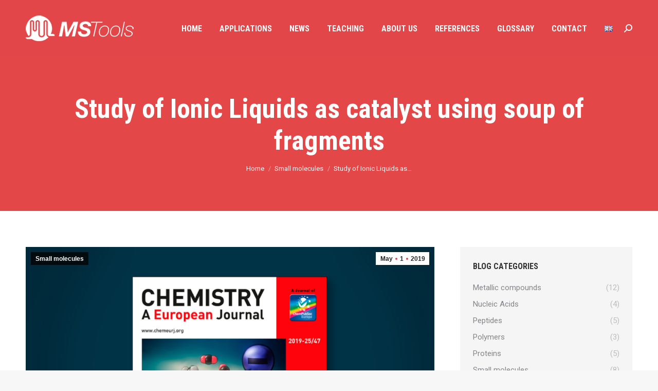

--- FILE ---
content_type: text/html; charset=UTF-8
request_url: https://ms.epfl.ch/2019/05/01/ionic-liquids/
body_size: 21852
content:
<!DOCTYPE html>
<!--[if !(IE 6) | !(IE 7) | !(IE 8)  ]><!-->
<html lang="en-GB" prefix="og: https://ogp.me/ns#" class="no-js">
<!--<![endif]-->
<head>
	<meta charset="UTF-8" />
		<meta name="viewport" content="width=device-width, initial-scale=1, maximum-scale=1, user-scalable=0">
		<meta name="theme-color" content="#e1474d"/>	<link rel="profile" href="https://gmpg.org/xfn/11" />
		<style>img:is([sizes="auto" i], [sizes^="auto," i]) { contain-intrinsic-size: 3000px 1500px }</style>
	
<!-- Search Engine Optimization by Rank Math - https://rankmath.com/ -->
<title>Study of Ionic Liquids as catalyst using soup of fragments - Open access EPFL Mass Spectrometry tools</title>
<meta name="description" content="Paul Dyson group describes how N‐formylation of amines with CO2 is base‐catalyzed. Moreover, studies of salt catalysts reveal that the reaction is efficiently"/>
<meta name="robots" content="index, follow, max-snippet:-1, max-video-preview:-1, max-image-preview:large"/>
<link rel="canonical" href="https://ms.epfl.ch/2019/05/01/ionic-liquids/" />
<meta property="og:locale" content="en_GB" />
<meta property="og:type" content="article" />
<meta property="og:title" content="Study of Ionic Liquids as catalyst using soup of fragments - Open access EPFL Mass Spectrometry tools" />
<meta property="og:description" content="Paul Dyson group describes how N‐formylation of amines with CO2 is base‐catalyzed. Moreover, studies of salt catalysts reveal that the reaction is efficiently" />
<meta property="og:url" content="https://ms.epfl.ch/2019/05/01/ionic-liquids/" />
<meta property="og:site_name" content="Open access EPFL Mass Spectrometry tools" />
<meta property="article:tag" content="Articles" />
<meta property="article:section" content="Small molecules" />
<meta property="og:updated_time" content="2020-04-10T20:48:57+01:00" />
<meta property="og:image" content="https://ms.epfl.ch/wp-content/uploads/2019/05/Study-of-Ionic-Liquids-as-catalyst-using-soup2.jpg" />
<meta property="og:image:secure_url" content="https://ms.epfl.ch/wp-content/uploads/2019/05/Study-of-Ionic-Liquids-as-catalyst-using-soup2.jpg" />
<meta property="og:image:width" content="1200" />
<meta property="og:image:height" content="600" />
<meta property="og:image:alt" content="Study of Ionic Liquids as catalyst using soup of fragments" />
<meta property="og:image:type" content="image/jpeg" />
<meta property="article:published_time" content="2019-05-01T12:44:38+01:00" />
<meta property="article:modified_time" content="2020-04-10T20:48:57+01:00" />
<meta name="twitter:card" content="summary_large_image" />
<meta name="twitter:title" content="Study of Ionic Liquids as catalyst using soup of fragments - Open access EPFL Mass Spectrometry tools" />
<meta name="twitter:description" content="Paul Dyson group describes how N‐formylation of amines with CO2 is base‐catalyzed. Moreover, studies of salt catalysts reveal that the reaction is efficiently" />
<meta name="twitter:image" content="https://ms.epfl.ch/wp-content/uploads/2019/05/Study-of-Ionic-Liquids-as-catalyst-using-soup2.jpg" />
<meta name="twitter:label1" content="Written by" />
<meta name="twitter:data1" content="isic-mass-admin" />
<meta name="twitter:label2" content="Time to read" />
<meta name="twitter:data2" content="Less than a minute" />
<script type="application/ld+json" class="rank-math-schema">{"@context":"https://schema.org","@graph":[{"@type":["CollegeorUniversity","Organization"],"@id":"https://ms.epfl.ch/#organization","name":"MS tools - EPFL","url":"https://ms.epfl.ch","logo":{"@type":"ImageObject","@id":"https://ms.epfl.ch/#logo","url":"https://ms.epfl.ch/wp-content/uploads/2020/04/logo-ms-tools-epfl.jpg","contentUrl":"https://ms.epfl.ch/wp-content/uploads/2020/04/logo-ms-tools-epfl.jpg","caption":"MS tools - EPFL","inLanguage":"en-GB","width":"500","height":"300"},"openingHours":["Monday,Tuesday,Wednesday,Thursday,Friday,Saturday,Sunday 09:00-17:00"]},{"@type":"WebSite","@id":"https://ms.epfl.ch/#website","url":"https://ms.epfl.ch","name":"MS tools - EPFL","publisher":{"@id":"https://ms.epfl.ch/#organization"},"inLanguage":"en-GB"},{"@type":"ImageObject","@id":"https://ms.epfl.ch/wp-content/uploads/2019/05/Study-of-Ionic-Liquids-as-catalyst-using-soup2.jpg","url":"https://ms.epfl.ch/wp-content/uploads/2019/05/Study-of-Ionic-Liquids-as-catalyst-using-soup2.jpg","width":"1200","height":"600","inLanguage":"en-GB"},{"@type":"WebPage","@id":"https://ms.epfl.ch/2019/05/01/ionic-liquids/#webpage","url":"https://ms.epfl.ch/2019/05/01/ionic-liquids/","name":"Study of Ionic Liquids as catalyst using soup of fragments - Open access EPFL Mass Spectrometry tools","datePublished":"2019-05-01T12:44:38+01:00","dateModified":"2020-04-10T20:48:57+01:00","isPartOf":{"@id":"https://ms.epfl.ch/#website"},"primaryImageOfPage":{"@id":"https://ms.epfl.ch/wp-content/uploads/2019/05/Study-of-Ionic-Liquids-as-catalyst-using-soup2.jpg"},"inLanguage":"en-GB"},{"@type":"Person","@id":"https://ms.epfl.ch/author/isic-mass-admin/","name":"isic-mass-admin","url":"https://ms.epfl.ch/author/isic-mass-admin/","image":{"@type":"ImageObject","@id":"https://secure.gravatar.com/avatar/06a444c50de8f433c828ee45d6c77d7b7f3d39cb89a433e6358b03a9c97ad3ee?s=96&amp;d=mm&amp;r=g","url":"https://secure.gravatar.com/avatar/06a444c50de8f433c828ee45d6c77d7b7f3d39cb89a433e6358b03a9c97ad3ee?s=96&amp;d=mm&amp;r=g","caption":"isic-mass-admin","inLanguage":"en-GB"},"worksFor":{"@id":"https://ms.epfl.ch/#organization"}},{"@type":"BlogPosting","headline":"Study of Ionic Liquids as catalyst using soup of fragments - Open access EPFL Mass Spectrometry tools","datePublished":"2019-05-01T12:44:38+01:00","dateModified":"2020-04-10T20:48:57+01:00","articleSection":"Small molecules","author":{"@id":"https://ms.epfl.ch/author/isic-mass-admin/","name":"isic-mass-admin"},"publisher":{"@id":"https://ms.epfl.ch/#organization"},"description":"Paul Dyson group describes how\u00a0N\u2010formylation of amines with CO2 is base\u2010catalyzed. Moreover, studies of salt catalysts reveal that the reaction is efficiently","name":"Study of Ionic Liquids as catalyst using soup of fragments - Open access EPFL Mass Spectrometry tools","@id":"https://ms.epfl.ch/2019/05/01/ionic-liquids/#richSnippet","isPartOf":{"@id":"https://ms.epfl.ch/2019/05/01/ionic-liquids/#webpage"},"image":{"@id":"https://ms.epfl.ch/wp-content/uploads/2019/05/Study-of-Ionic-Liquids-as-catalyst-using-soup2.jpg"},"inLanguage":"en-GB","mainEntityOfPage":{"@id":"https://ms.epfl.ch/2019/05/01/ionic-liquids/#webpage"}}]}</script>
<!-- /Rank Math WordPress SEO plugin -->

<link rel='dns-prefetch' href='//fonts.googleapis.com' />
<link rel="alternate" type="application/rss+xml" title="Open access EPFL Mass Spectrometry tools &raquo; Feed" href="https://ms.epfl.ch/feed/" />
		<!-- This site uses the Google Analytics by MonsterInsights plugin v9.11.1 - Using Analytics tracking - https://www.monsterinsights.com/ -->
							<script src="//www.googletagmanager.com/gtag/js?id=G-NRBW557QRE"  data-cfasync="false" data-wpfc-render="false" async></script>
			<script data-cfasync="false" data-wpfc-render="false">
				var mi_version = '9.11.1';
				var mi_track_user = true;
				var mi_no_track_reason = '';
								var MonsterInsightsDefaultLocations = {"page_location":"https:\/\/ms.epfl.ch\/2019\/05\/01\/ionic-liquids\/"};
								if ( typeof MonsterInsightsPrivacyGuardFilter === 'function' ) {
					var MonsterInsightsLocations = (typeof MonsterInsightsExcludeQuery === 'object') ? MonsterInsightsPrivacyGuardFilter( MonsterInsightsExcludeQuery ) : MonsterInsightsPrivacyGuardFilter( MonsterInsightsDefaultLocations );
				} else {
					var MonsterInsightsLocations = (typeof MonsterInsightsExcludeQuery === 'object') ? MonsterInsightsExcludeQuery : MonsterInsightsDefaultLocations;
				}

								var disableStrs = [
										'ga-disable-G-NRBW557QRE',
									];

				/* Function to detect opted out users */
				function __gtagTrackerIsOptedOut() {
					for (var index = 0; index < disableStrs.length; index++) {
						if (document.cookie.indexOf(disableStrs[index] + '=true') > -1) {
							return true;
						}
					}

					return false;
				}

				/* Disable tracking if the opt-out cookie exists. */
				if (__gtagTrackerIsOptedOut()) {
					for (var index = 0; index < disableStrs.length; index++) {
						window[disableStrs[index]] = true;
					}
				}

				/* Opt-out function */
				function __gtagTrackerOptout() {
					for (var index = 0; index < disableStrs.length; index++) {
						document.cookie = disableStrs[index] + '=true; expires=Thu, 31 Dec 2099 23:59:59 UTC; path=/';
						window[disableStrs[index]] = true;
					}
				}

				if ('undefined' === typeof gaOptout) {
					function gaOptout() {
						__gtagTrackerOptout();
					}
				}
								window.dataLayer = window.dataLayer || [];

				window.MonsterInsightsDualTracker = {
					helpers: {},
					trackers: {},
				};
				if (mi_track_user) {
					function __gtagDataLayer() {
						dataLayer.push(arguments);
					}

					function __gtagTracker(type, name, parameters) {
						if (!parameters) {
							parameters = {};
						}

						if (parameters.send_to) {
							__gtagDataLayer.apply(null, arguments);
							return;
						}

						if (type === 'event') {
														parameters.send_to = monsterinsights_frontend.v4_id;
							var hookName = name;
							if (typeof parameters['event_category'] !== 'undefined') {
								hookName = parameters['event_category'] + ':' + name;
							}

							if (typeof MonsterInsightsDualTracker.trackers[hookName] !== 'undefined') {
								MonsterInsightsDualTracker.trackers[hookName](parameters);
							} else {
								__gtagDataLayer('event', name, parameters);
							}
							
						} else {
							__gtagDataLayer.apply(null, arguments);
						}
					}

					__gtagTracker('js', new Date());
					__gtagTracker('set', {
						'developer_id.dZGIzZG': true,
											});
					if ( MonsterInsightsLocations.page_location ) {
						__gtagTracker('set', MonsterInsightsLocations);
					}
										__gtagTracker('config', 'G-NRBW557QRE', {"forceSSL":"true","link_attribution":"true"} );
										window.gtag = __gtagTracker;										(function () {
						/* https://developers.google.com/analytics/devguides/collection/analyticsjs/ */
						/* ga and __gaTracker compatibility shim. */
						var noopfn = function () {
							return null;
						};
						var newtracker = function () {
							return new Tracker();
						};
						var Tracker = function () {
							return null;
						};
						var p = Tracker.prototype;
						p.get = noopfn;
						p.set = noopfn;
						p.send = function () {
							var args = Array.prototype.slice.call(arguments);
							args.unshift('send');
							__gaTracker.apply(null, args);
						};
						var __gaTracker = function () {
							var len = arguments.length;
							if (len === 0) {
								return;
							}
							var f = arguments[len - 1];
							if (typeof f !== 'object' || f === null || typeof f.hitCallback !== 'function') {
								if ('send' === arguments[0]) {
									var hitConverted, hitObject = false, action;
									if ('event' === arguments[1]) {
										if ('undefined' !== typeof arguments[3]) {
											hitObject = {
												'eventAction': arguments[3],
												'eventCategory': arguments[2],
												'eventLabel': arguments[4],
												'value': arguments[5] ? arguments[5] : 1,
											}
										}
									}
									if ('pageview' === arguments[1]) {
										if ('undefined' !== typeof arguments[2]) {
											hitObject = {
												'eventAction': 'page_view',
												'page_path': arguments[2],
											}
										}
									}
									if (typeof arguments[2] === 'object') {
										hitObject = arguments[2];
									}
									if (typeof arguments[5] === 'object') {
										Object.assign(hitObject, arguments[5]);
									}
									if ('undefined' !== typeof arguments[1].hitType) {
										hitObject = arguments[1];
										if ('pageview' === hitObject.hitType) {
											hitObject.eventAction = 'page_view';
										}
									}
									if (hitObject) {
										action = 'timing' === arguments[1].hitType ? 'timing_complete' : hitObject.eventAction;
										hitConverted = mapArgs(hitObject);
										__gtagTracker('event', action, hitConverted);
									}
								}
								return;
							}

							function mapArgs(args) {
								var arg, hit = {};
								var gaMap = {
									'eventCategory': 'event_category',
									'eventAction': 'event_action',
									'eventLabel': 'event_label',
									'eventValue': 'event_value',
									'nonInteraction': 'non_interaction',
									'timingCategory': 'event_category',
									'timingVar': 'name',
									'timingValue': 'value',
									'timingLabel': 'event_label',
									'page': 'page_path',
									'location': 'page_location',
									'title': 'page_title',
									'referrer' : 'page_referrer',
								};
								for (arg in args) {
																		if (!(!args.hasOwnProperty(arg) || !gaMap.hasOwnProperty(arg))) {
										hit[gaMap[arg]] = args[arg];
									} else {
										hit[arg] = args[arg];
									}
								}
								return hit;
							}

							try {
								f.hitCallback();
							} catch (ex) {
							}
						};
						__gaTracker.create = newtracker;
						__gaTracker.getByName = newtracker;
						__gaTracker.getAll = function () {
							return [];
						};
						__gaTracker.remove = noopfn;
						__gaTracker.loaded = true;
						window['__gaTracker'] = __gaTracker;
					})();
									} else {
										console.log("");
					(function () {
						function __gtagTracker() {
							return null;
						}

						window['__gtagTracker'] = __gtagTracker;
						window['gtag'] = __gtagTracker;
					})();
									}
			</script>
							<!-- / Google Analytics by MonsterInsights -->
		<script>
window._wpemojiSettings = {"baseUrl":"https:\/\/s.w.org\/images\/core\/emoji\/16.0.1\/72x72\/","ext":".png","svgUrl":"https:\/\/s.w.org\/images\/core\/emoji\/16.0.1\/svg\/","svgExt":".svg","source":{"concatemoji":"https:\/\/ms.epfl.ch\/wp-includes\/js\/wp-emoji-release.min.js?ver=b51dc8cd8c3e66415676144a0cca6472"}};
/*! This file is auto-generated */
!function(s,n){var o,i,e;function c(e){try{var t={supportTests:e,timestamp:(new Date).valueOf()};sessionStorage.setItem(o,JSON.stringify(t))}catch(e){}}function p(e,t,n){e.clearRect(0,0,e.canvas.width,e.canvas.height),e.fillText(t,0,0);var t=new Uint32Array(e.getImageData(0,0,e.canvas.width,e.canvas.height).data),a=(e.clearRect(0,0,e.canvas.width,e.canvas.height),e.fillText(n,0,0),new Uint32Array(e.getImageData(0,0,e.canvas.width,e.canvas.height).data));return t.every(function(e,t){return e===a[t]})}function u(e,t){e.clearRect(0,0,e.canvas.width,e.canvas.height),e.fillText(t,0,0);for(var n=e.getImageData(16,16,1,1),a=0;a<n.data.length;a++)if(0!==n.data[a])return!1;return!0}function f(e,t,n,a){switch(t){case"flag":return n(e,"\ud83c\udff3\ufe0f\u200d\u26a7\ufe0f","\ud83c\udff3\ufe0f\u200b\u26a7\ufe0f")?!1:!n(e,"\ud83c\udde8\ud83c\uddf6","\ud83c\udde8\u200b\ud83c\uddf6")&&!n(e,"\ud83c\udff4\udb40\udc67\udb40\udc62\udb40\udc65\udb40\udc6e\udb40\udc67\udb40\udc7f","\ud83c\udff4\u200b\udb40\udc67\u200b\udb40\udc62\u200b\udb40\udc65\u200b\udb40\udc6e\u200b\udb40\udc67\u200b\udb40\udc7f");case"emoji":return!a(e,"\ud83e\udedf")}return!1}function g(e,t,n,a){var r="undefined"!=typeof WorkerGlobalScope&&self instanceof WorkerGlobalScope?new OffscreenCanvas(300,150):s.createElement("canvas"),o=r.getContext("2d",{willReadFrequently:!0}),i=(o.textBaseline="top",o.font="600 32px Arial",{});return e.forEach(function(e){i[e]=t(o,e,n,a)}),i}function t(e){var t=s.createElement("script");t.src=e,t.defer=!0,s.head.appendChild(t)}"undefined"!=typeof Promise&&(o="wpEmojiSettingsSupports",i=["flag","emoji"],n.supports={everything:!0,everythingExceptFlag:!0},e=new Promise(function(e){s.addEventListener("DOMContentLoaded",e,{once:!0})}),new Promise(function(t){var n=function(){try{var e=JSON.parse(sessionStorage.getItem(o));if("object"==typeof e&&"number"==typeof e.timestamp&&(new Date).valueOf()<e.timestamp+604800&&"object"==typeof e.supportTests)return e.supportTests}catch(e){}return null}();if(!n){if("undefined"!=typeof Worker&&"undefined"!=typeof OffscreenCanvas&&"undefined"!=typeof URL&&URL.createObjectURL&&"undefined"!=typeof Blob)try{var e="postMessage("+g.toString()+"("+[JSON.stringify(i),f.toString(),p.toString(),u.toString()].join(",")+"));",a=new Blob([e],{type:"text/javascript"}),r=new Worker(URL.createObjectURL(a),{name:"wpTestEmojiSupports"});return void(r.onmessage=function(e){c(n=e.data),r.terminate(),t(n)})}catch(e){}c(n=g(i,f,p,u))}t(n)}).then(function(e){for(var t in e)n.supports[t]=e[t],n.supports.everything=n.supports.everything&&n.supports[t],"flag"!==t&&(n.supports.everythingExceptFlag=n.supports.everythingExceptFlag&&n.supports[t]);n.supports.everythingExceptFlag=n.supports.everythingExceptFlag&&!n.supports.flag,n.DOMReady=!1,n.readyCallback=function(){n.DOMReady=!0}}).then(function(){return e}).then(function(){var e;n.supports.everything||(n.readyCallback(),(e=n.source||{}).concatemoji?t(e.concatemoji):e.wpemoji&&e.twemoji&&(t(e.twemoji),t(e.wpemoji)))}))}((window,document),window._wpemojiSettings);
</script>
<style id='wp-emoji-styles-inline-css'>

	img.wp-smiley, img.emoji {
		display: inline !important;
		border: none !important;
		box-shadow: none !important;
		height: 1em !important;
		width: 1em !important;
		margin: 0 0.07em !important;
		vertical-align: -0.1em !important;
		background: none !important;
		padding: 0 !important;
	}
</style>
<link rel='stylesheet' id='wp-block-library-css' href='https://ms.epfl.ch/wp-includes/css/dist/block-library/style.min.css?ver=b51dc8cd8c3e66415676144a0cca6472' media='all' />
<style id='wp-block-library-theme-inline-css'>
.wp-block-audio :where(figcaption){color:#555;font-size:13px;text-align:center}.is-dark-theme .wp-block-audio :where(figcaption){color:#ffffffa6}.wp-block-audio{margin:0 0 1em}.wp-block-code{border:1px solid #ccc;border-radius:4px;font-family:Menlo,Consolas,monaco,monospace;padding:.8em 1em}.wp-block-embed :where(figcaption){color:#555;font-size:13px;text-align:center}.is-dark-theme .wp-block-embed :where(figcaption){color:#ffffffa6}.wp-block-embed{margin:0 0 1em}.blocks-gallery-caption{color:#555;font-size:13px;text-align:center}.is-dark-theme .blocks-gallery-caption{color:#ffffffa6}:root :where(.wp-block-image figcaption){color:#555;font-size:13px;text-align:center}.is-dark-theme :root :where(.wp-block-image figcaption){color:#ffffffa6}.wp-block-image{margin:0 0 1em}.wp-block-pullquote{border-bottom:4px solid;border-top:4px solid;color:currentColor;margin-bottom:1.75em}.wp-block-pullquote cite,.wp-block-pullquote footer,.wp-block-pullquote__citation{color:currentColor;font-size:.8125em;font-style:normal;text-transform:uppercase}.wp-block-quote{border-left:.25em solid;margin:0 0 1.75em;padding-left:1em}.wp-block-quote cite,.wp-block-quote footer{color:currentColor;font-size:.8125em;font-style:normal;position:relative}.wp-block-quote:where(.has-text-align-right){border-left:none;border-right:.25em solid;padding-left:0;padding-right:1em}.wp-block-quote:where(.has-text-align-center){border:none;padding-left:0}.wp-block-quote.is-large,.wp-block-quote.is-style-large,.wp-block-quote:where(.is-style-plain){border:none}.wp-block-search .wp-block-search__label{font-weight:700}.wp-block-search__button{border:1px solid #ccc;padding:.375em .625em}:where(.wp-block-group.has-background){padding:1.25em 2.375em}.wp-block-separator.has-css-opacity{opacity:.4}.wp-block-separator{border:none;border-bottom:2px solid;margin-left:auto;margin-right:auto}.wp-block-separator.has-alpha-channel-opacity{opacity:1}.wp-block-separator:not(.is-style-wide):not(.is-style-dots){width:100px}.wp-block-separator.has-background:not(.is-style-dots){border-bottom:none;height:1px}.wp-block-separator.has-background:not(.is-style-wide):not(.is-style-dots){height:2px}.wp-block-table{margin:0 0 1em}.wp-block-table td,.wp-block-table th{word-break:normal}.wp-block-table :where(figcaption){color:#555;font-size:13px;text-align:center}.is-dark-theme .wp-block-table :where(figcaption){color:#ffffffa6}.wp-block-video :where(figcaption){color:#555;font-size:13px;text-align:center}.is-dark-theme .wp-block-video :where(figcaption){color:#ffffffa6}.wp-block-video{margin:0 0 1em}:root :where(.wp-block-template-part.has-background){margin-bottom:0;margin-top:0;padding:1.25em 2.375em}
</style>
<style id='classic-theme-styles-inline-css'>
/*! This file is auto-generated */
.wp-block-button__link{color:#fff;background-color:#32373c;border-radius:9999px;box-shadow:none;text-decoration:none;padding:calc(.667em + 2px) calc(1.333em + 2px);font-size:1.125em}.wp-block-file__button{background:#32373c;color:#fff;text-decoration:none}
</style>
<style id='global-styles-inline-css'>
:root{--wp--preset--aspect-ratio--square: 1;--wp--preset--aspect-ratio--4-3: 4/3;--wp--preset--aspect-ratio--3-4: 3/4;--wp--preset--aspect-ratio--3-2: 3/2;--wp--preset--aspect-ratio--2-3: 2/3;--wp--preset--aspect-ratio--16-9: 16/9;--wp--preset--aspect-ratio--9-16: 9/16;--wp--preset--color--black: #000000;--wp--preset--color--cyan-bluish-gray: #abb8c3;--wp--preset--color--white: #FFF;--wp--preset--color--pale-pink: #f78da7;--wp--preset--color--vivid-red: #cf2e2e;--wp--preset--color--luminous-vivid-orange: #ff6900;--wp--preset--color--luminous-vivid-amber: #fcb900;--wp--preset--color--light-green-cyan: #7bdcb5;--wp--preset--color--vivid-green-cyan: #00d084;--wp--preset--color--pale-cyan-blue: #8ed1fc;--wp--preset--color--vivid-cyan-blue: #0693e3;--wp--preset--color--vivid-purple: #9b51e0;--wp--preset--color--accent: #e1474d;--wp--preset--color--dark-gray: #111;--wp--preset--color--light-gray: #767676;--wp--preset--gradient--vivid-cyan-blue-to-vivid-purple: linear-gradient(135deg,rgba(6,147,227,1) 0%,rgb(155,81,224) 100%);--wp--preset--gradient--light-green-cyan-to-vivid-green-cyan: linear-gradient(135deg,rgb(122,220,180) 0%,rgb(0,208,130) 100%);--wp--preset--gradient--luminous-vivid-amber-to-luminous-vivid-orange: linear-gradient(135deg,rgba(252,185,0,1) 0%,rgba(255,105,0,1) 100%);--wp--preset--gradient--luminous-vivid-orange-to-vivid-red: linear-gradient(135deg,rgba(255,105,0,1) 0%,rgb(207,46,46) 100%);--wp--preset--gradient--very-light-gray-to-cyan-bluish-gray: linear-gradient(135deg,rgb(238,238,238) 0%,rgb(169,184,195) 100%);--wp--preset--gradient--cool-to-warm-spectrum: linear-gradient(135deg,rgb(74,234,220) 0%,rgb(151,120,209) 20%,rgb(207,42,186) 40%,rgb(238,44,130) 60%,rgb(251,105,98) 80%,rgb(254,248,76) 100%);--wp--preset--gradient--blush-light-purple: linear-gradient(135deg,rgb(255,206,236) 0%,rgb(152,150,240) 100%);--wp--preset--gradient--blush-bordeaux: linear-gradient(135deg,rgb(254,205,165) 0%,rgb(254,45,45) 50%,rgb(107,0,62) 100%);--wp--preset--gradient--luminous-dusk: linear-gradient(135deg,rgb(255,203,112) 0%,rgb(199,81,192) 50%,rgb(65,88,208) 100%);--wp--preset--gradient--pale-ocean: linear-gradient(135deg,rgb(255,245,203) 0%,rgb(182,227,212) 50%,rgb(51,167,181) 100%);--wp--preset--gradient--electric-grass: linear-gradient(135deg,rgb(202,248,128) 0%,rgb(113,206,126) 100%);--wp--preset--gradient--midnight: linear-gradient(135deg,rgb(2,3,129) 0%,rgb(40,116,252) 100%);--wp--preset--font-size--small: 13px;--wp--preset--font-size--medium: 20px;--wp--preset--font-size--large: 36px;--wp--preset--font-size--x-large: 42px;--wp--preset--spacing--20: 0.44rem;--wp--preset--spacing--30: 0.67rem;--wp--preset--spacing--40: 1rem;--wp--preset--spacing--50: 1.5rem;--wp--preset--spacing--60: 2.25rem;--wp--preset--spacing--70: 3.38rem;--wp--preset--spacing--80: 5.06rem;--wp--preset--shadow--natural: 6px 6px 9px rgba(0, 0, 0, 0.2);--wp--preset--shadow--deep: 12px 12px 50px rgba(0, 0, 0, 0.4);--wp--preset--shadow--sharp: 6px 6px 0px rgba(0, 0, 0, 0.2);--wp--preset--shadow--outlined: 6px 6px 0px -3px rgba(255, 255, 255, 1), 6px 6px rgba(0, 0, 0, 1);--wp--preset--shadow--crisp: 6px 6px 0px rgba(0, 0, 0, 1);}:where(.is-layout-flex){gap: 0.5em;}:where(.is-layout-grid){gap: 0.5em;}body .is-layout-flex{display: flex;}.is-layout-flex{flex-wrap: wrap;align-items: center;}.is-layout-flex > :is(*, div){margin: 0;}body .is-layout-grid{display: grid;}.is-layout-grid > :is(*, div){margin: 0;}:where(.wp-block-columns.is-layout-flex){gap: 2em;}:where(.wp-block-columns.is-layout-grid){gap: 2em;}:where(.wp-block-post-template.is-layout-flex){gap: 1.25em;}:where(.wp-block-post-template.is-layout-grid){gap: 1.25em;}.has-black-color{color: var(--wp--preset--color--black) !important;}.has-cyan-bluish-gray-color{color: var(--wp--preset--color--cyan-bluish-gray) !important;}.has-white-color{color: var(--wp--preset--color--white) !important;}.has-pale-pink-color{color: var(--wp--preset--color--pale-pink) !important;}.has-vivid-red-color{color: var(--wp--preset--color--vivid-red) !important;}.has-luminous-vivid-orange-color{color: var(--wp--preset--color--luminous-vivid-orange) !important;}.has-luminous-vivid-amber-color{color: var(--wp--preset--color--luminous-vivid-amber) !important;}.has-light-green-cyan-color{color: var(--wp--preset--color--light-green-cyan) !important;}.has-vivid-green-cyan-color{color: var(--wp--preset--color--vivid-green-cyan) !important;}.has-pale-cyan-blue-color{color: var(--wp--preset--color--pale-cyan-blue) !important;}.has-vivid-cyan-blue-color{color: var(--wp--preset--color--vivid-cyan-blue) !important;}.has-vivid-purple-color{color: var(--wp--preset--color--vivid-purple) !important;}.has-black-background-color{background-color: var(--wp--preset--color--black) !important;}.has-cyan-bluish-gray-background-color{background-color: var(--wp--preset--color--cyan-bluish-gray) !important;}.has-white-background-color{background-color: var(--wp--preset--color--white) !important;}.has-pale-pink-background-color{background-color: var(--wp--preset--color--pale-pink) !important;}.has-vivid-red-background-color{background-color: var(--wp--preset--color--vivid-red) !important;}.has-luminous-vivid-orange-background-color{background-color: var(--wp--preset--color--luminous-vivid-orange) !important;}.has-luminous-vivid-amber-background-color{background-color: var(--wp--preset--color--luminous-vivid-amber) !important;}.has-light-green-cyan-background-color{background-color: var(--wp--preset--color--light-green-cyan) !important;}.has-vivid-green-cyan-background-color{background-color: var(--wp--preset--color--vivid-green-cyan) !important;}.has-pale-cyan-blue-background-color{background-color: var(--wp--preset--color--pale-cyan-blue) !important;}.has-vivid-cyan-blue-background-color{background-color: var(--wp--preset--color--vivid-cyan-blue) !important;}.has-vivid-purple-background-color{background-color: var(--wp--preset--color--vivid-purple) !important;}.has-black-border-color{border-color: var(--wp--preset--color--black) !important;}.has-cyan-bluish-gray-border-color{border-color: var(--wp--preset--color--cyan-bluish-gray) !important;}.has-white-border-color{border-color: var(--wp--preset--color--white) !important;}.has-pale-pink-border-color{border-color: var(--wp--preset--color--pale-pink) !important;}.has-vivid-red-border-color{border-color: var(--wp--preset--color--vivid-red) !important;}.has-luminous-vivid-orange-border-color{border-color: var(--wp--preset--color--luminous-vivid-orange) !important;}.has-luminous-vivid-amber-border-color{border-color: var(--wp--preset--color--luminous-vivid-amber) !important;}.has-light-green-cyan-border-color{border-color: var(--wp--preset--color--light-green-cyan) !important;}.has-vivid-green-cyan-border-color{border-color: var(--wp--preset--color--vivid-green-cyan) !important;}.has-pale-cyan-blue-border-color{border-color: var(--wp--preset--color--pale-cyan-blue) !important;}.has-vivid-cyan-blue-border-color{border-color: var(--wp--preset--color--vivid-cyan-blue) !important;}.has-vivid-purple-border-color{border-color: var(--wp--preset--color--vivid-purple) !important;}.has-vivid-cyan-blue-to-vivid-purple-gradient-background{background: var(--wp--preset--gradient--vivid-cyan-blue-to-vivid-purple) !important;}.has-light-green-cyan-to-vivid-green-cyan-gradient-background{background: var(--wp--preset--gradient--light-green-cyan-to-vivid-green-cyan) !important;}.has-luminous-vivid-amber-to-luminous-vivid-orange-gradient-background{background: var(--wp--preset--gradient--luminous-vivid-amber-to-luminous-vivid-orange) !important;}.has-luminous-vivid-orange-to-vivid-red-gradient-background{background: var(--wp--preset--gradient--luminous-vivid-orange-to-vivid-red) !important;}.has-very-light-gray-to-cyan-bluish-gray-gradient-background{background: var(--wp--preset--gradient--very-light-gray-to-cyan-bluish-gray) !important;}.has-cool-to-warm-spectrum-gradient-background{background: var(--wp--preset--gradient--cool-to-warm-spectrum) !important;}.has-blush-light-purple-gradient-background{background: var(--wp--preset--gradient--blush-light-purple) !important;}.has-blush-bordeaux-gradient-background{background: var(--wp--preset--gradient--blush-bordeaux) !important;}.has-luminous-dusk-gradient-background{background: var(--wp--preset--gradient--luminous-dusk) !important;}.has-pale-ocean-gradient-background{background: var(--wp--preset--gradient--pale-ocean) !important;}.has-electric-grass-gradient-background{background: var(--wp--preset--gradient--electric-grass) !important;}.has-midnight-gradient-background{background: var(--wp--preset--gradient--midnight) !important;}.has-small-font-size{font-size: var(--wp--preset--font-size--small) !important;}.has-medium-font-size{font-size: var(--wp--preset--font-size--medium) !important;}.has-large-font-size{font-size: var(--wp--preset--font-size--large) !important;}.has-x-large-font-size{font-size: var(--wp--preset--font-size--x-large) !important;}
:where(.wp-block-post-template.is-layout-flex){gap: 1.25em;}:where(.wp-block-post-template.is-layout-grid){gap: 1.25em;}
:where(.wp-block-columns.is-layout-flex){gap: 2em;}:where(.wp-block-columns.is-layout-grid){gap: 2em;}
:root :where(.wp-block-pullquote){font-size: 1.5em;line-height: 1.6;}
</style>
<link rel='stylesheet' id='contact-form-7-css' href='https://ms.epfl.ch/wp-content/plugins/contact-form-7/includes/css/styles.css?ver=6.1.4' media='all' />
<link rel='stylesheet' id='math-captcha-frontend-css' href='https://ms.epfl.ch/wp-content/plugins/wp-math-captcha/css/frontend.css?ver=b51dc8cd8c3e66415676144a0cca6472' media='all' />
<link rel='stylesheet' id='ez-toc-css' href='https://ms.epfl.ch/wp-content/plugins/easy-table-of-contents/assets/css/screen.min.css?ver=2.0.80' media='all' />
<style id='ez-toc-inline-css'>
div#ez-toc-container .ez-toc-title {font-size: 120%;}div#ez-toc-container .ez-toc-title {font-weight: 500;}div#ez-toc-container ul li , div#ez-toc-container ul li a {font-size: 95%;}div#ez-toc-container ul li , div#ez-toc-container ul li a {font-weight: 500;}div#ez-toc-container nav ul ul li {font-size: 90%;}div#ez-toc-container {width: 400px;}.ez-toc-box-title {font-weight: bold; margin-bottom: 10px; text-align: center; text-transform: uppercase; letter-spacing: 1px; color: #666; padding-bottom: 5px;position:absolute;top:-4%;left:5%;background-color: inherit;transition: top 0.3s ease;}.ez-toc-box-title.toc-closed {top:-25%;}
.ez-toc-container-direction {direction: ltr;}.ez-toc-counter ul{counter-reset: item ;}.ez-toc-counter nav ul li a::before {content: counters(item, '.', decimal) '. ';display: inline-block;counter-increment: item;flex-grow: 0;flex-shrink: 0;margin-right: .2em; float: left; }.ez-toc-widget-direction {direction: ltr;}.ez-toc-widget-container ul{counter-reset: item ;}.ez-toc-widget-container nav ul li a::before {content: counters(item, '.', decimal) '. ';display: inline-block;counter-increment: item;flex-grow: 0;flex-shrink: 0;margin-right: .2em; float: left; }
</style>
<link rel='stylesheet' id='the7-font-css' href='https://ms.epfl.ch/wp-content/themes/dt-the7/fonts/icomoon-the7-font/icomoon-the7-font.min.css?ver=12.7.0.1' media='all' />
<link rel='stylesheet' id='the7-awesome-fonts-css' href='https://ms.epfl.ch/wp-content/themes/dt-the7/fonts/FontAwesome/css/all.min.css?ver=12.7.0.1' media='all' />
<link rel='stylesheet' id='the7-Defaults-css' href='https://ms.epfl.ch/wp-content/uploads/smile_fonts/Defaults/Defaults.css?ver=b51dc8cd8c3e66415676144a0cca6472' media='all' />
<link rel='stylesheet' id='js_composer_front-css' href='//ms.epfl.ch/wp-content/uploads/js_composer/js_composer_front_custom.css?ver=8.7.2' media='all' />
<link rel='stylesheet' id='dt-web-fonts-css' href='https://fonts.googleapis.com/css?family=Roboto:400,600,700%7CRoboto+Condensed:400,600,700' media='all' />
<link rel='stylesheet' id='dt-main-css' href='https://ms.epfl.ch/wp-content/themes/dt-the7/css/main.min.css?ver=12.7.0.1' media='all' />
<style id='dt-main-inline-css'>
body #load {
  display: block;
  height: 100%;
  overflow: hidden;
  position: fixed;
  width: 100%;
  z-index: 9901;
  opacity: 1;
  visibility: visible;
  transition: all .35s ease-out;
}
.load-wrap {
  width: 100%;
  height: 100%;
  background-position: center center;
  background-repeat: no-repeat;
  text-align: center;
  display: -ms-flexbox;
  display: -ms-flex;
  display: flex;
  -ms-align-items: center;
  -ms-flex-align: center;
  align-items: center;
  -ms-flex-flow: column wrap;
  flex-flow: column wrap;
  -ms-flex-pack: center;
  -ms-justify-content: center;
  justify-content: center;
}
.load-wrap > svg {
  position: absolute;
  top: 50%;
  left: 50%;
  transform: translate(-50%,-50%);
}
#load {
  background: var(--the7-elementor-beautiful-loading-bg,#ffffff);
  --the7-beautiful-spinner-color2: var(--the7-beautiful-spinner-color,rgba(97,98,103,0.4));
}

</style>
<link rel='stylesheet' id='the7-custom-scrollbar-css' href='https://ms.epfl.ch/wp-content/themes/dt-the7/lib/custom-scrollbar/custom-scrollbar.min.css?ver=12.7.0.1' media='all' />
<link rel='stylesheet' id='the7-wpbakery-css' href='https://ms.epfl.ch/wp-content/themes/dt-the7/css/wpbakery.min.css?ver=12.7.0.1' media='all' />
<link rel='stylesheet' id='the7-core-css' href='https://ms.epfl.ch/wp-content/plugins/dt-the7-core/assets/css/post-type.min.css?ver=2.7.12' media='all' />
<link rel='stylesheet' id='the7-css-vars-css' href='https://ms.epfl.ch/wp-content/uploads/the7-css/css-vars.css?ver=b0c3a66f02fe' media='all' />
<link rel='stylesheet' id='dt-custom-css' href='https://ms.epfl.ch/wp-content/uploads/the7-css/custom.css?ver=b0c3a66f02fe' media='all' />
<link rel='stylesheet' id='dt-media-css' href='https://ms.epfl.ch/wp-content/uploads/the7-css/media.css?ver=b0c3a66f02fe' media='all' />
<link rel='stylesheet' id='the7-mega-menu-css' href='https://ms.epfl.ch/wp-content/uploads/the7-css/mega-menu.css?ver=b0c3a66f02fe' media='all' />
<link rel='stylesheet' id='the7-elements-albums-portfolio-css' href='https://ms.epfl.ch/wp-content/uploads/the7-css/the7-elements-albums-portfolio.css?ver=b0c3a66f02fe' media='all' />
<link rel='stylesheet' id='the7-elements-css' href='https://ms.epfl.ch/wp-content/uploads/the7-css/post-type-dynamic.css?ver=b0c3a66f02fe' media='all' />
<link rel='stylesheet' id='style-css' href='https://ms.epfl.ch/wp-content/themes/dt-the7/style.css?ver=12.7.0.1' media='all' />
<script src="https://ms.epfl.ch/wp-includes/js/jquery/jquery.min.js?ver=3.7.1" id="jquery-core-js"></script>
<script src="https://ms.epfl.ch/wp-includes/js/jquery/jquery-migrate.min.js?ver=3.4.1" id="jquery-migrate-js"></script>
<script src="https://ms.epfl.ch/wp-content/plugins/google-analytics-for-wordpress/assets/js/frontend-gtag.min.js?ver=9.11.1" id="monsterinsights-frontend-script-js" async data-wp-strategy="async"></script>
<script data-cfasync="false" data-wpfc-render="false" id='monsterinsights-frontend-script-js-extra'>var monsterinsights_frontend = {"js_events_tracking":"true","download_extensions":"doc,pdf,ppt,zip,xls,docx,pptx,xlsx","inbound_paths":"[{\"path\":\"\\\/go\\\/\",\"label\":\"affiliate\"},{\"path\":\"\\\/recommend\\\/\",\"label\":\"affiliate\"}]","home_url":"https:\/\/ms.epfl.ch","hash_tracking":"false","v4_id":"G-NRBW557QRE"};</script>
<script id="dt-above-fold-js-extra">
var dtLocal = {"themeUrl":"https:\/\/ms.epfl.ch\/wp-content\/themes\/dt-the7","passText":"To view this protected post, enter the password below:","moreButtonText":{"loading":"Loading...","loadMore":"Load more"},"postID":"4013","ajaxurl":"https:\/\/ms.epfl.ch\/wp-admin\/admin-ajax.php","REST":{"baseUrl":"https:\/\/ms.epfl.ch\/wp-json\/the7\/v1","endpoints":{"sendMail":"\/send-mail"}},"contactMessages":{"required":"One or more fields have an error. Please check and try again.","terms":"Please accept the privacy policy.","fillTheCaptchaError":"Please, fill the captcha."},"captchaSiteKey":"","ajaxNonce":"d7ace084d0","pageData":"","themeSettings":{"smoothScroll":"off","lazyLoading":false,"desktopHeader":{"height":110},"ToggleCaptionEnabled":"disabled","ToggleCaption":"Navigation","floatingHeader":{"showAfter":150,"showMenu":true,"height":70,"logo":{"showLogo":true,"html":"<img class=\" preload-me\" src=\"https:\/\/ms.epfl.ch\/wp-content\/uploads\/2020\/04\/logo-main-nromal-color-2.png\" srcset=\"https:\/\/ms.epfl.ch\/wp-content\/uploads\/2020\/04\/logo-main-nromal-color-2.png 168w, https:\/\/ms.epfl.ch\/wp-content\/uploads\/2020\/04\/logo-main-nromal-color.png 210w\" width=\"168\" height=\"40\"   sizes=\"168px\" alt=\"Open access EPFL Mass Spectrometry tools\" \/>","url":"https:\/\/ms.epfl.ch\/"}},"topLine":{"floatingTopLine":{"logo":{"showLogo":false,"html":""}}},"mobileHeader":{"firstSwitchPoint":1150,"secondSwitchPoint":778,"firstSwitchPointHeight":70,"secondSwitchPointHeight":70,"mobileToggleCaptionEnabled":"disabled","mobileToggleCaption":"Menu"},"stickyMobileHeaderFirstSwitch":{"logo":{"html":"<img class=\" preload-me\" src=\"https:\/\/ms.epfl.ch\/wp-content\/uploads\/2020\/04\/logo-main-nromal-color-2.png\" srcset=\"https:\/\/ms.epfl.ch\/wp-content\/uploads\/2020\/04\/logo-main-nromal-color-2.png 168w\" width=\"168\" height=\"40\"   sizes=\"168px\" alt=\"Open access EPFL Mass Spectrometry tools\" \/>"}},"stickyMobileHeaderSecondSwitch":{"logo":{"html":"<img class=\" preload-me\" src=\"https:\/\/ms.epfl.ch\/wp-content\/uploads\/2020\/04\/logo-main-nromal-color-2.png\" srcset=\"https:\/\/ms.epfl.ch\/wp-content\/uploads\/2020\/04\/logo-main-nromal-color-2.png 168w\" width=\"168\" height=\"40\"   sizes=\"168px\" alt=\"Open access EPFL Mass Spectrometry tools\" \/>"}},"sidebar":{"switchPoint":992},"boxedWidth":"1340px"},"VCMobileScreenWidth":"778"};
var dtShare = {"shareButtonText":{"facebook":"Share on Facebook","twitter":"Share on X","pinterest":"Pin it","linkedin":"Share on Linkedin","whatsapp":"Share on Whatsapp"},"overlayOpacity":"85"};
</script>
<script src="https://ms.epfl.ch/wp-content/themes/dt-the7/js/above-the-fold.min.js?ver=12.7.0.1" id="dt-above-fold-js"></script>
<script></script><link rel="https://api.w.org/" href="https://ms.epfl.ch/wp-json/" /><link rel="alternate" title="JSON" type="application/json" href="https://ms.epfl.ch/wp-json/wp/v2/posts/4013" /><link rel="EditURI" type="application/rsd+xml" title="RSD" href="https://ms.epfl.ch/xmlrpc.php?rsd" />
<link rel="alternate" title="oEmbed (JSON)" type="application/json+oembed" href="https://ms.epfl.ch/wp-json/oembed/1.0/embed?url=https%3A%2F%2Fms.epfl.ch%2F2019%2F05%2F01%2Fionic-liquids%2F&#038;lang=en" />
<link rel="alternate" title="oEmbed (XML)" type="text/xml+oembed" href="https://ms.epfl.ch/wp-json/oembed/1.0/embed?url=https%3A%2F%2Fms.epfl.ch%2F2019%2F05%2F01%2Fionic-liquids%2F&#038;format=xml&#038;lang=en" />
<meta name="generator" content="Powered by WPBakery Page Builder - drag and drop page builder for WordPress."/>
<meta name="generator" content="Powered by Slider Revolution 6.7.38 - responsive, Mobile-Friendly Slider Plugin for WordPress with comfortable drag and drop interface." />
<script type="text/javascript" id="the7-loader-script">
document.addEventListener("DOMContentLoaded", function(event) {
	var load = document.getElementById("load");
	if(!load.classList.contains('loader-removed')){
		var removeLoading = setTimeout(function() {
			load.className += " loader-removed";
		}, 300);
	}
});
</script>
		<link rel="icon" href="https://ms.epfl.ch/wp-content/uploads/2020/04/ms-favicon.jpg" type="image/jpeg" sizes="16x16"/><link rel="icon" href="https://ms.epfl.ch/wp-content/uploads/2020/04/logo-bottom-bar-HD.png" type="image/png" sizes="32x32"/><script>function setREVStartSize(e){
			//window.requestAnimationFrame(function() {
				window.RSIW = window.RSIW===undefined ? window.innerWidth : window.RSIW;
				window.RSIH = window.RSIH===undefined ? window.innerHeight : window.RSIH;
				try {
					var pw = document.getElementById(e.c).parentNode.offsetWidth,
						newh;
					pw = pw===0 || isNaN(pw) || (e.l=="fullwidth" || e.layout=="fullwidth") ? window.RSIW : pw;
					e.tabw = e.tabw===undefined ? 0 : parseInt(e.tabw);
					e.thumbw = e.thumbw===undefined ? 0 : parseInt(e.thumbw);
					e.tabh = e.tabh===undefined ? 0 : parseInt(e.tabh);
					e.thumbh = e.thumbh===undefined ? 0 : parseInt(e.thumbh);
					e.tabhide = e.tabhide===undefined ? 0 : parseInt(e.tabhide);
					e.thumbhide = e.thumbhide===undefined ? 0 : parseInt(e.thumbhide);
					e.mh = e.mh===undefined || e.mh=="" || e.mh==="auto" ? 0 : parseInt(e.mh,0);
					if(e.layout==="fullscreen" || e.l==="fullscreen")
						newh = Math.max(e.mh,window.RSIH);
					else{
						e.gw = Array.isArray(e.gw) ? e.gw : [e.gw];
						for (var i in e.rl) if (e.gw[i]===undefined || e.gw[i]===0) e.gw[i] = e.gw[i-1];
						e.gh = e.el===undefined || e.el==="" || (Array.isArray(e.el) && e.el.length==0)? e.gh : e.el;
						e.gh = Array.isArray(e.gh) ? e.gh : [e.gh];
						for (var i in e.rl) if (e.gh[i]===undefined || e.gh[i]===0) e.gh[i] = e.gh[i-1];
											
						var nl = new Array(e.rl.length),
							ix = 0,
							sl;
						e.tabw = e.tabhide>=pw ? 0 : e.tabw;
						e.thumbw = e.thumbhide>=pw ? 0 : e.thumbw;
						e.tabh = e.tabhide>=pw ? 0 : e.tabh;
						e.thumbh = e.thumbhide>=pw ? 0 : e.thumbh;
						for (var i in e.rl) nl[i] = e.rl[i]<window.RSIW ? 0 : e.rl[i];
						sl = nl[0];
						for (var i in nl) if (sl>nl[i] && nl[i]>0) { sl = nl[i]; ix=i;}
						var m = pw>(e.gw[ix]+e.tabw+e.thumbw) ? 1 : (pw-(e.tabw+e.thumbw)) / (e.gw[ix]);
						newh =  (e.gh[ix] * m) + (e.tabh + e.thumbh);
					}
					var el = document.getElementById(e.c);
					if (el!==null && el) el.style.height = newh+"px";
					el = document.getElementById(e.c+"_wrapper");
					if (el!==null && el) {
						el.style.height = newh+"px";
						el.style.display = "block";
					}
				} catch(e){
					console.log("Failure at Presize of Slider:" + e)
				}
			//});
		  };</script>
<noscript><style> .wpb_animate_when_almost_visible { opacity: 1; }</style></noscript><!-- Global site tag (gtag.js) - Google Analytics -->
<script async src="https://www.googletagmanager.com/gtag/js?id=UA-164273261-1"></script>
<script>
  window.dataLayer = window.dataLayer || [];
  function gtag(){dataLayer.push(arguments);}
  gtag('js', new Date());

  gtag('config', 'UA-164273261-1');
</script></head>
<body data-rsssl=1 id="the7-body" class="wp-singular post-template-default single single-post postid-4013 single-format-standard wp-embed-responsive wp-theme-dt-the7 the7-core-ver-2.7.12 no-comments transparent fancy-header-on dt-responsive-on right-mobile-menu-close-icon ouside-menu-close-icon mobile-hamburger-close-bg-enable mobile-hamburger-close-bg-hover-enable  fade-medium-mobile-menu-close-icon fade-medium-menu-close-icon srcset-enabled btn-flat custom-btn-color custom-btn-hover-color phantom-fade phantom-shadow-decoration phantom-custom-logo-on floating-mobile-menu-icon top-header first-switch-logo-left first-switch-menu-right second-switch-logo-left second-switch-menu-right right-mobile-menu layzr-loading-on popup-message-style the7-ver-12.7.0.1 dt-fa-compatibility wpb-js-composer js-comp-ver-8.7.2 vc_responsive">
<!-- The7 12.7.0.1 -->
<div id="load" class="ring-loader">
	<div class="load-wrap">
<style type="text/css">
    .the7-spinner {
        width: 72px;
        height: 72px;
        position: relative;
    }
    .the7-spinner > div {
        border-radius: 50%;
        width: 9px;
        left: 0;
        box-sizing: border-box;
        display: block;
        position: absolute;
        border: 9px solid #fff;
        width: 72px;
        height: 72px;
    }
    .the7-spinner-ring-bg{
        opacity: 0.25;
    }
    div.the7-spinner-ring {
        animation: spinner-animation 0.8s cubic-bezier(1, 1, 1, 1) infinite;
        border-color:var(--the7-beautiful-spinner-color2) transparent transparent transparent;
    }

    @keyframes spinner-animation{
        from{
            transform: rotate(0deg);
        }
        to {
            transform: rotate(360deg);
        }
    }
</style>

<div class="the7-spinner">
    <div class="the7-spinner-ring-bg"></div>
    <div class="the7-spinner-ring"></div>
</div></div>
</div>
<div id="page" >
	<a class="skip-link screen-reader-text" href="#content">Skip to content</a>

<div class="masthead inline-header right light-preset-color widgets shadow-decoration shadow-mobile-header-decoration medium-mobile-menu-icon dt-parent-menu-clickable show-sub-menu-on-hover show-device-logo show-mobile-logo"  style="background-color: rgba(227,71,72,0.5);" role="banner">

	<div class="top-bar top-bar-line-hide">
	<div class="top-bar-bg"  style="background-color: rgba(255,255,255,0.25);"></div>
	<div class="left-widgets mini-widgets"><span class="mini-contacts phone hide-on-desktop hide-on-first-switch hide-on-second-switch"><i class="fa-fw the7-mw-icon-phone-bold"></i></span><a href="mailto:daniel.ortiz@epfl.ch" class="mini-contacts clock hide-on-desktop hide-on-first-switch hide-on-second-switch"><i class="fa-fw icomoon-the7-font-the7-mail-011"></i>daniel.ortiz@epfl.ch</a></div><div class="right-widgets mini-widgets"><div class="soc-ico hide-on-desktop in-menu-first-switch in-menu-second-switch custom-bg disabled-border border-off hover-accent-bg hover-disabled-border  hover-border-off"><a title="Facebook page opens in new window" href="/" target="_blank" class="facebook"><span class="soc-font-icon"></span><span class="screen-reader-text">Facebook page opens in new window</span></a><a title="X page opens in new window" href="/" target="_blank" class="twitter"><span class="soc-font-icon"></span><span class="screen-reader-text">X page opens in new window</span></a><a title="YouTube page opens in new window" href="/" target="_blank" class="you-tube"><span class="soc-font-icon"></span><span class="screen-reader-text">YouTube page opens in new window</span></a></div></div></div>

	<header class="header-bar">

		<div class="branding">
	<div id="site-title" class="assistive-text">Open access EPFL Mass Spectrometry tools</div>
	<div id="site-description" class="assistive-text">Mass Spectrometry EPFL tools</div>
	<a class="" href="https://ms.epfl.ch/"><img class=" preload-me" src="https://ms.epfl.ch/wp-content/uploads/2020/04/logo-main-nromal-blanco.png" srcset="https://ms.epfl.ch/wp-content/uploads/2020/04/logo-main-nromal-blanco.png 210w, https://ms.epfl.ch/wp-content/uploads/2020/04/logo-main-hd-blanco.png 478w" width="210" height="50"   sizes="210px" alt="Open access EPFL Mass Spectrometry tools" /><img class="mobile-logo preload-me" src="https://ms.epfl.ch/wp-content/uploads/2020/04/logo-main-nromal-blanco-2.png" srcset="https://ms.epfl.ch/wp-content/uploads/2020/04/logo-main-nromal-blanco-2.png 168w" width="168" height="40"   sizes="168px" alt="Open access EPFL Mass Spectrometry tools" /></a></div>

		<ul id="primary-menu" class="main-nav underline-decoration from-centre-line"><li class="menu-item menu-item-type-post_type menu-item-object-page menu-item-home menu-item-3664 first depth-0"><a href='https://ms.epfl.ch/' data-level='1'><span class="menu-item-text"><span class="menu-text">Home</span></span></a></li> <li class="menu-item menu-item-type-post_type menu-item-object-page menu-item-has-children menu-item-3830 has-children depth-0"><a href='https://ms.epfl.ch/applications/' data-level='1' aria-haspopup='true' aria-expanded='false'><span class="menu-item-text"><span class="menu-text">Applications</span></span></a><ul class="sub-nav level-arrows-on" role="group"><li class="menu-item menu-item-type-post_type menu-item-object-page menu-item-4006 first depth-1"><a href='https://ms.epfl.ch/applications/theoretical-calculations/' data-level='2'><span class="menu-item-text"><span class="menu-text">Theoretical calculations</span></span></a></li> <li class="menu-item menu-item-type-post_type menu-item-object-page menu-item-4009 depth-1"><a href='https://ms.epfl.ch/applications/peptides_and_proteins/' data-level='2'><span class="menu-item-text"><span class="menu-text">Peptides and Proteins</span></span></a></li> <li class="menu-item menu-item-type-post_type menu-item-object-page menu-item-4008 depth-1"><a href='https://ms.epfl.ch/applications/oligonucleotides/' data-level='2'><span class="menu-item-text"><span class="menu-text">Oligonucleotides</span></span></a></li> <li class="menu-item menu-item-type-post_type menu-item-object-page menu-item-4005 depth-1"><a href='https://ms.epfl.ch/applications/polymers/' data-level='2'><span class="menu-item-text"><span class="menu-text">Polymers</span></span></a></li> <li class="menu-item menu-item-type-post_type menu-item-object-page menu-item-4004 depth-1"><a href='https://ms.epfl.ch/applications/mixture/' data-level='2'><span class="menu-item-text"><span class="menu-text">Complex mixtures of compounds</span></span></a></li> <li class="menu-item menu-item-type-post_type menu-item-object-page menu-item-4007 depth-1"><a href='https://ms.epfl.ch/applications/database/' data-level='2'><span class="menu-item-text"><span class="menu-text">Custom Database / Contaminants</span></span></a></li> <li class="menu-item menu-item-type-post_type menu-item-object-page menu-item-5736 depth-1"><a href='https://ms.epfl.ch/applications/mass-spectra-deconvolution/' data-level='2'><span class="menu-item-text"><span class="menu-text">Mass spectra deconvolution</span></span></a></li> <li class="menu-item menu-item-type-post_type menu-item-object-page menu-item-5857 depth-1"><a href='https://ms.epfl.ch/applications/fragmentations/' data-level='2'><span class="menu-item-text"><span class="menu-text">Fragmentation</span></span></a></li> <li class="menu-item menu-item-type-post_type menu-item-object-page menu-item-5735 depth-1"><a href='https://ms.epfl.ch/applications/lc-visualization/' data-level='2'><span class="menu-item-text"><span class="menu-text">LC Visualization</span></span></a></li> </ul></li> <li class="menu-item menu-item-type-post_type menu-item-object-page menu-item-3659 depth-0"><a href='https://ms.epfl.ch/news/' data-level='1'><span class="menu-item-text"><span class="menu-text">News</span></span></a></li> <li class="menu-item menu-item-type-post_type menu-item-object-page menu-item-4010 depth-0"><a href='https://ms.epfl.ch/teaching/' data-level='1'><span class="menu-item-text"><span class="menu-text">Teaching</span></span></a></li> <li class="menu-item menu-item-type-post_type menu-item-object-page menu-item-4132 depth-0"><a href='https://ms.epfl.ch/about-us/' data-level='1'><span class="menu-item-text"><span class="menu-text">about us</span></span></a></li> <li class="menu-item menu-item-type-post_type menu-item-object-page menu-item-3872 depth-0"><a href='https://ms.epfl.ch/references/' data-level='1'><span class="menu-item-text"><span class="menu-text">References</span></span></a></li> <li class="menu-item menu-item-type-post_type menu-item-object-page menu-item-4287 depth-0"><a href='https://ms.epfl.ch/glossary/' data-level='1'><span class="menu-item-text"><span class="menu-text">Glossary</span></span></a></li> <li class="menu-item menu-item-type-post_type menu-item-object-page menu-item-3660 depth-0"><a href='https://ms.epfl.ch/contact/' data-level='1'><span class="menu-item-text"><span class="menu-text">Contact</span></span></a></li> <li class="lang-item lang-item-44 lang-item-en current-lang lang-item-first menu-item menu-item-type-custom menu-item-object-custom menu-item-5352-en depth-0"><a href='https://ms.epfl.ch/2019/05/01/ionic-liquids/' data-level='1' hreflang='en-GB' lang='en-GB'><span class="menu-item-text"><span class="menu-text"><img src="[data-uri]" alt="English" width="16" height="11" style="width: 16px; height: 11px;" /></span></span></a></li> </ul>
		<div class="mini-widgets"><div class="mini-search show-on-desktop near-logo-first-switch near-logo-second-switch popup-search custom-icon"><form class="searchform mini-widget-searchform" role="search" method="get" action="https://ms.epfl.ch/">

	<div class="screen-reader-text">Search:</div>

	
		<a href="" class="submit text-disable"><i class=" mw-icon the7-mw-icon-search-bold"></i></a>
		<div class="popup-search-wrap">
			<input type="text" aria-label="Search" class="field searchform-s" name="s" value="" placeholder="Type and hit enter …" title="Search form"/>
			<a href="" class="search-icon"><i class="the7-mw-icon-search-bold"></i></a>
		</div>

			<input type="submit" class="assistive-text searchsubmit" value="Go!"/>
</form>
</div></div>
	</header>

</div>
<div role="navigation" aria-label="Main Menu" class="dt-mobile-header mobile-menu-show-divider">
	<div class="dt-close-mobile-menu-icon" aria-label="Close" role="button" tabindex="0"><div class="close-line-wrap"><span class="close-line"></span><span class="close-line"></span><span class="close-line"></span></div></div>	<ul id="mobile-menu" class="mobile-main-nav">
		<li class="menu-item menu-item-type-post_type menu-item-object-page menu-item-home menu-item-3664 first depth-0"><a href='https://ms.epfl.ch/' data-level='1'><span class="menu-item-text"><span class="menu-text">Home</span></span></a></li> <li class="menu-item menu-item-type-post_type menu-item-object-page menu-item-has-children menu-item-3830 has-children depth-0"><a href='https://ms.epfl.ch/applications/' data-level='1' aria-haspopup='true' aria-expanded='false'><span class="menu-item-text"><span class="menu-text">Applications</span></span></a><ul class="sub-nav level-arrows-on" role="group"><li class="menu-item menu-item-type-post_type menu-item-object-page menu-item-4006 first depth-1"><a href='https://ms.epfl.ch/applications/theoretical-calculations/' data-level='2'><span class="menu-item-text"><span class="menu-text">Theoretical calculations</span></span></a></li> <li class="menu-item menu-item-type-post_type menu-item-object-page menu-item-4009 depth-1"><a href='https://ms.epfl.ch/applications/peptides_and_proteins/' data-level='2'><span class="menu-item-text"><span class="menu-text">Peptides and Proteins</span></span></a></li> <li class="menu-item menu-item-type-post_type menu-item-object-page menu-item-4008 depth-1"><a href='https://ms.epfl.ch/applications/oligonucleotides/' data-level='2'><span class="menu-item-text"><span class="menu-text">Oligonucleotides</span></span></a></li> <li class="menu-item menu-item-type-post_type menu-item-object-page menu-item-4005 depth-1"><a href='https://ms.epfl.ch/applications/polymers/' data-level='2'><span class="menu-item-text"><span class="menu-text">Polymers</span></span></a></li> <li class="menu-item menu-item-type-post_type menu-item-object-page menu-item-4004 depth-1"><a href='https://ms.epfl.ch/applications/mixture/' data-level='2'><span class="menu-item-text"><span class="menu-text">Complex mixtures of compounds</span></span></a></li> <li class="menu-item menu-item-type-post_type menu-item-object-page menu-item-4007 depth-1"><a href='https://ms.epfl.ch/applications/database/' data-level='2'><span class="menu-item-text"><span class="menu-text">Custom Database / Contaminants</span></span></a></li> <li class="menu-item menu-item-type-post_type menu-item-object-page menu-item-5736 depth-1"><a href='https://ms.epfl.ch/applications/mass-spectra-deconvolution/' data-level='2'><span class="menu-item-text"><span class="menu-text">Mass spectra deconvolution</span></span></a></li> <li class="menu-item menu-item-type-post_type menu-item-object-page menu-item-5857 depth-1"><a href='https://ms.epfl.ch/applications/fragmentations/' data-level='2'><span class="menu-item-text"><span class="menu-text">Fragmentation</span></span></a></li> <li class="menu-item menu-item-type-post_type menu-item-object-page menu-item-5735 depth-1"><a href='https://ms.epfl.ch/applications/lc-visualization/' data-level='2'><span class="menu-item-text"><span class="menu-text">LC Visualization</span></span></a></li> </ul></li> <li class="menu-item menu-item-type-post_type menu-item-object-page menu-item-3659 depth-0"><a href='https://ms.epfl.ch/news/' data-level='1'><span class="menu-item-text"><span class="menu-text">News</span></span></a></li> <li class="menu-item menu-item-type-post_type menu-item-object-page menu-item-4010 depth-0"><a href='https://ms.epfl.ch/teaching/' data-level='1'><span class="menu-item-text"><span class="menu-text">Teaching</span></span></a></li> <li class="menu-item menu-item-type-post_type menu-item-object-page menu-item-4132 depth-0"><a href='https://ms.epfl.ch/about-us/' data-level='1'><span class="menu-item-text"><span class="menu-text">about us</span></span></a></li> <li class="menu-item menu-item-type-post_type menu-item-object-page menu-item-3872 depth-0"><a href='https://ms.epfl.ch/references/' data-level='1'><span class="menu-item-text"><span class="menu-text">References</span></span></a></li> <li class="menu-item menu-item-type-post_type menu-item-object-page menu-item-4287 depth-0"><a href='https://ms.epfl.ch/glossary/' data-level='1'><span class="menu-item-text"><span class="menu-text">Glossary</span></span></a></li> <li class="menu-item menu-item-type-post_type menu-item-object-page menu-item-3660 depth-0"><a href='https://ms.epfl.ch/contact/' data-level='1'><span class="menu-item-text"><span class="menu-text">Contact</span></span></a></li> <li class="lang-item lang-item-44 lang-item-en current-lang lang-item-first menu-item menu-item-type-custom menu-item-object-custom menu-item-5352-en depth-0"><a href='https://ms.epfl.ch/2019/05/01/ionic-liquids/' data-level='1' hreflang='en-GB' lang='en-GB'><span class="menu-item-text"><span class="menu-text"><img src="[data-uri]" alt="English" width="16" height="11" style="width: 16px; height: 11px;" /></span></span></a></li> 	</ul>
	<div class='mobile-mini-widgets-in-menu'></div>
</div>


<style id="the7-page-content-style">
.fancy-header {
  background-image: none;
  background-repeat: no-repeat;
  background-position: center center;
  background-size: cover;
  background-color: #e34748;
}
.mobile-false .fancy-header {
  background-attachment: scroll;
}
.fancy-header .wf-wrap {
  min-height: 300px;
  padding-top: 0px;
  padding-bottom: 0px;
}
.fancy-header .fancy-title {
  font-size: 52px;
  line-height: 62px;
  color: #ffffff;
  text-transform: none;
}
.fancy-header .fancy-subtitle {
  font-size: 18px;
  line-height: 26px;
  color: #ffffff;
  text-transform: none;
}
.fancy-header .breadcrumbs {
  color: #ffffff;
}
.fancy-header-overlay {
  background: rgba(0,0,0,0.5);
}
@media screen and (max-width: 778px) {
  .fancy-header .wf-wrap {
    min-height: 70px;
  }
  .fancy-header .fancy-title {
    font-size: 30px;
    line-height: 38px;
  }
  .fancy-header .fancy-subtitle {
    font-size: 20px;
    line-height: 28px;
  }
  .fancy-header.breadcrumbs-mobile-off .breadcrumbs {
    display: none;
  }
  #fancy-header > .wf-wrap {
    flex-flow: column wrap;
    align-items: center;
    justify-content: center;
    padding-bottom: 0px !important;
  }
  .fancy-header.title-left .breadcrumbs {
    text-align: center;
    float: none;
  }
  .breadcrumbs {
    margin-bottom: 10px;
  }
  .breadcrumbs.breadcrumbs-bg {
    margin-top: 10px;
  }
  .fancy-header.title-right .breadcrumbs {
    margin: 10px 0 10px 0;
  }
  #fancy-header .hgroup,
  #fancy-header .breadcrumbs {
    text-align: center;
  }
  .fancy-header .hgroup {
    padding-bottom: 5px;
  }
  .breadcrumbs-off .hgroup {
    padding-bottom: 5px;
  }
  .title-right .hgroup {
    padding: 0 0 5px 0;
  }
  .title-right.breadcrumbs-off .hgroup {
    padding-top: 5px;
  }
  .title-left.disabled-bg .breadcrumbs {
    margin-bottom: 0;
  }
}

</style><header id="fancy-header" class="fancy-header breadcrumbs-mobile-off title-center" >
    <div class="wf-wrap"><div class="fancy-title-head hgroup"><h1 class="fancy-title entry-title" ><span>Study of Ionic Liquids as catalyst using soup of fragments</span></h1></div><div class="assistive-text">You are here:</div><ol class="breadcrumbs text-small" itemscope itemtype="https://schema.org/BreadcrumbList"><li itemprop="itemListElement" itemscope itemtype="https://schema.org/ListItem"><a itemprop="item" href="https://ms.epfl.ch/" title="Home"><span itemprop="name">Home</span></a><meta itemprop="position" content="1" /></li><li itemprop="itemListElement" itemscope itemtype="https://schema.org/ListItem"><a itemprop="item" href="https://ms.epfl.ch/category/small-molecules/" title="Small molecules"><span itemprop="name">Small molecules</span></a><meta itemprop="position" content="2" /></li><li class="current" itemprop="itemListElement" itemscope itemtype="https://schema.org/ListItem"><span itemprop="name">Study of Ionic Liquids as&hellip;</span><meta itemprop="position" content="3" /></li></ol></div>

	
</header>

<div id="main" class="sidebar-right sidebar-divider-off">

	
	<div class="main-gradient"></div>
	<div class="wf-wrap">
	<div class="wf-container-main">

	

			<div id="content" class="content" role="main">

				
<article id="post-4013" class="single-postlike horizontal-fancy-style post-4013 post type-post status-publish format-standard has-post-thumbnail category-small-molecules tag-articles category-21 description-off">

	<div class="post-thumbnail"><div class="fancy-date"><a title="12:44 pm" href="https://ms.epfl.ch/2019/05/01/"><span class="entry-month">May</span><span class="entry-date updated">1</span><span class="entry-year">2019</span></a></div><span class="fancy-categories"><a href="https://ms.epfl.ch/category/small-molecules/" rel="category tag" style="background-color:#;color:#;">Small molecules</a></span><img class="preload-me lazy-load aspect" src="data:image/svg+xml,%3Csvg%20xmlns%3D&#39;http%3A%2F%2Fwww.w3.org%2F2000%2Fsvg&#39;%20viewBox%3D&#39;0%200%201200%20600&#39;%2F%3E" data-src="https://ms.epfl.ch/wp-content/uploads/2019/05/Study-of-Ionic-Liquids-as-catalyst-using-soup2.jpg" data-srcset="https://ms.epfl.ch/wp-content/uploads/2019/05/Study-of-Ionic-Liquids-as-catalyst-using-soup2.jpg 1200w" loading="eager" style="--ratio: 1200 / 600" sizes="(max-width: 1200px) 100vw, 1200px" width="1200" height="600"  title="Study-of-Ionic-Liquids-as-catalyst-using-soup2" alt="" /></div><div class="entry-content"><div class="wpb-content-wrapper"><div class="vc_row wpb_row vc_row-fluid"><div class="wpb_column vc_column_container vc_col-sm-12"><div class="vc_column-inner"><div class="wpb_wrapper">
	<div class="wpb_text_column wpb_content_element " >
		<div class="wpb_wrapper">
			<p>Paul Dyson group describes how N‐formylation of amines with CO<sub>2</sub> is base‐catalyzed. Moreover, studies of salt catalysts reveal that the reaction is efficiently catalyzed by “free” floating anions of high basicity, Martin used our free tool soup fragments to unravel the different ionic clusters formed in his experiments. Read details here</p>

		</div>
	</div>
<div class="vc_empty_space"   style="height: 32px"><span class="vc_empty_space_inner"></span></div></div></div></div></div><div class="vc_row wpb_row vc_row-fluid"><div class="wpb_column vc_column_container vc_col-sm-12"><div class="vc_column-inner"><div class="wpb_wrapper"><style type="text/css" data-type="the7_shortcodes-inline-css">#default-btn-a7d71386ae9d5405c05f07c1619e0203.ico-right-side > i {
  margin-right: 0px;
  margin-left: 8px;
}
#default-btn-a7d71386ae9d5405c05f07c1619e0203 > i {
  margin-right: 8px;
}
</style><div class="btn-align-center"><a href="https://onlinelibrary.wiley.com/doi/abs/10.1002/chem.201901686" class="default-btn-shortcode dt-btn dt-btn-l link-hover-off " target="_blank" id="default-btn-a7d71386ae9d5405c05f07c1619e0203" title="Go to the publication" rel="noopener"><span>Go to the publication</span></a></div></div></div></div></div>
</div></div><div class="post-meta wf-mobile-collapsed"><div class="entry-meta"><span class="category-link">Category:&nbsp;<a href="https://ms.epfl.ch/category/small-molecules/" >Small molecules</a></span><a href="https://ms.epfl.ch/2019/05/01/" title="12:44 pm" class="data-link" rel="bookmark"><time class="entry-date updated" datetime="2019-05-01T12:44:38+01:00">May 1, 2019</time></a></div><div class="entry-tags">Tags:&nbsp;<a href="https://ms.epfl.ch/tag/articles/" rel="tag">Articles</a></div></div><div class="single-share-box">
	<div class="share-link-description"><span class="share-link-icon"><svg version="1.1" xmlns="http://www.w3.org/2000/svg" xmlns:xlink="http://www.w3.org/1999/xlink" x="0px" y="0px" viewBox="0 0 16 16" style="enable-background:new 0 0 16 16;" xml:space="preserve"><path d="M11,2.5C11,1.1,12.1,0,13.5,0S16,1.1,16,2.5C16,3.9,14.9,5,13.5,5c-0.7,0-1.4-0.3-1.9-0.9L4.9,7.2c0.2,0.5,0.2,1,0,1.5l6.7,3.1c0.9-1,2.5-1.2,3.5-0.3s1.2,2.5,0.3,3.5s-2.5,1.2-3.5,0.3c-0.8-0.7-1.1-1.7-0.8-2.6L4.4,9.6c-0.9,1-2.5,1.2-3.5,0.3s-1.2-2.5-0.3-3.5s2.5-1.2,3.5-0.3c0.1,0.1,0.2,0.2,0.3,0.3l6.7-3.1C11,3,11,2.8,11,2.5z"/></svg></span>Share this post</div>
	<div class="share-buttons">
		<a class="twitter" href="https://twitter.com/share?url=https%3A%2F%2Fms.epfl.ch%2F2019%2F05%2F01%2Fionic-liquids%2F&#038;text=Study+of+Ionic+Liquids+as+catalyst+using+soup+of+fragments" title="X" target="_blank" ><svg xmlns="http://www.w3.org/2000/svg" width="16" height="16" viewBox="0 0 512 512" fill="currentColor"><path d="M389.2 48h70.6L305.6 224.2 487 464H345L233.7 318.6 106.5 464H35.8L200.7 275.5 26.8 48H172.4L272.9 180.9 389.2 48zM364.4 421.8h39.1L151.1 88h-42L364.4 421.8z"/></svg><span class="soc-font-icon"></span><span class="social-text">Share on X</span><span class="screen-reader-text">Share on X</span></a>
<a class="facebook" href="https://www.facebook.com/sharer.php?u=https%3A%2F%2Fms.epfl.ch%2F2019%2F05%2F01%2Fionic-liquids%2F&#038;t=Study+of+Ionic+Liquids+as+catalyst+using+soup+of+fragments" title="Facebook" target="_blank" ><svg xmlns="http://www.w3.org/2000/svg" width="16" height="16" fill="currentColor" class="bi bi-facebook" viewBox="0 0 16 16"><path d="M16 8.049c0-4.446-3.582-8.05-8-8.05C3.58 0-.002 3.603-.002 8.05c0 4.017 2.926 7.347 6.75 7.951v-5.625h-2.03V8.05H6.75V6.275c0-2.017 1.195-3.131 3.022-3.131.876 0 1.791.157 1.791.157v1.98h-1.009c-.993 0-1.303.621-1.303 1.258v1.51h2.218l-.354 2.326H9.25V16c3.824-.604 6.75-3.934 6.75-7.951z"/></svg><span class="soc-font-icon"></span><span class="social-text">Share on Facebook</span><span class="screen-reader-text">Share on Facebook</span></a>
<a class="linkedin" href="https://www.linkedin.com/shareArticle?mini=true&#038;url=https%3A%2F%2Fms.epfl.ch%2F2019%2F05%2F01%2Fionic-liquids%2F&#038;title=Study%20of%20Ionic%20Liquids%20as%20catalyst%20using%20soup%20of%20fragments&#038;summary=&#038;source=Open%20access%20EPFL%20Mass%20Spectrometry%20tools" title="LinkedIn" target="_blank" ><svg xmlns="http://www.w3.org/2000/svg" width="16" height="16" fill="currentColor" class="bi bi-linkedin" viewBox="0 0 16 16"><path d="M0 1.146C0 .513.526 0 1.175 0h13.65C15.474 0 16 .513 16 1.146v13.708c0 .633-.526 1.146-1.175 1.146H1.175C.526 16 0 15.487 0 14.854V1.146zm4.943 12.248V6.169H2.542v7.225h2.401zm-1.2-8.212c.837 0 1.358-.554 1.358-1.248-.015-.709-.52-1.248-1.342-1.248-.822 0-1.359.54-1.359 1.248 0 .694.521 1.248 1.327 1.248h.016zm4.908 8.212V9.359c0-.216.016-.432.08-.586.173-.431.568-.878 1.232-.878.869 0 1.216.662 1.216 1.634v3.865h2.401V9.25c0-2.22-1.184-3.252-2.764-3.252-1.274 0-1.845.7-2.165 1.193v.025h-.016a5.54 5.54 0 0 1 .016-.025V6.169h-2.4c.03.678 0 7.225 0 7.225h2.4z"/></svg><span class="soc-font-icon"></span><span class="social-text">Share on LinkedIn</span><span class="screen-reader-text">Share on LinkedIn</span></a>
	</div>
</div>
<nav class="navigation post-navigation" role="navigation"><h2 class="screen-reader-text">Post navigation</h2><div class="nav-links"><a class="nav-previous" href="https://ms.epfl.ch/2019/04/08/cage-or-prism/" rel="prev"><svg version="1.1" xmlns="http://www.w3.org/2000/svg" xmlns:xlink="http://www.w3.org/1999/xlink" x="0px" y="0px" viewBox="0 0 16 16" style="enable-background:new 0 0 16 16;" xml:space="preserve"><path class="st0" d="M11.4,1.6c0.2,0.2,0.2,0.5,0,0.7c0,0,0,0,0,0L5.7,8l5.6,5.6c0.2,0.2,0.2,0.5,0,0.7s-0.5,0.2-0.7,0l-6-6c-0.2-0.2-0.2-0.5,0-0.7c0,0,0,0,0,0l6-6C10.8,1.5,11.2,1.5,11.4,1.6C11.4,1.6,11.4,1.6,11.4,1.6z"/></svg><span class="meta-nav" aria-hidden="true">Previous</span><span class="screen-reader-text">Previous post:</span><span class="post-title h4-size">Cage or Prism?</span></a><a class="nav-next" href="https://ms.epfl.ch/2019/11/01/the-new-polymer-application-mspolycalc-was-successfully-tested/" rel="next"><svg version="1.1" xmlns="http://www.w3.org/2000/svg" xmlns:xlink="http://www.w3.org/1999/xlink" x="0px" y="0px" viewBox="0 0 16 16" style="enable-background:new 0 0 16 16;" xml:space="preserve"><path class="st0" d="M4.6,1.6c0.2-0.2,0.5-0.2,0.7,0c0,0,0,0,0,0l6,6c0.2,0.2,0.2,0.5,0,0.7c0,0,0,0,0,0l-6,6c-0.2,0.2-0.5,0.2-0.7,0s-0.2-0.5,0-0.7L10.3,8L4.6,2.4C4.5,2.2,4.5,1.8,4.6,1.6C4.6,1.6,4.6,1.6,4.6,1.6z"/></svg><span class="meta-nav" aria-hidden="true">Next</span><span class="screen-reader-text">Next post:</span><span class="post-title h4-size">The new polymer application MSPolyCalc was successfully tested.</span></a></div></nav><div class="single-related-posts"><h3>Related posts</h3><section class="items-grid"><div class=" related-item"><article class="post-format-standard"><div class="mini-post-img"><a class="alignleft post-rollover layzr-bg" href="https://ms.epfl.ch/2021/12/02/designing-anti-cancer-metal-complexes-with-the-help-of-ms-tools/" aria-label="Post image"><img class="preload-me lazy-load aspect" src="data:image/svg+xml,%3Csvg%20xmlns%3D&#39;http%3A%2F%2Fwww.w3.org%2F2000%2Fsvg&#39;%20viewBox%3D&#39;0%200%20110%2080&#39;%2F%3E" data-src="https://ms.epfl.ch/wp-content/uploads/2021/12/alfonso-1-110x80.jpg" data-srcset="https://ms.epfl.ch/wp-content/uploads/2021/12/alfonso-1-110x80.jpg 110w, https://ms.epfl.ch/wp-content/uploads/2021/12/alfonso-1-220x160.jpg 220w" loading="eager" style="--ratio: 110 / 80" sizes="(max-width: 110px) 100vw, 110px" width="110" height="80"  alt="" /></a></div><div class="post-content"><a href="https://ms.epfl.ch/2021/12/02/designing-anti-cancer-metal-complexes-with-the-help-of-ms-tools/">Designing anti-cancer metal complexes with the help of ms.tools</a><br /><time class="text-secondary" datetime="2021-12-02T10:00:30+01:00">December 2, 2021</time></div></article></div><div class=" related-item"><article class="post-format-standard"><div class="mini-post-img"><a class="alignleft post-rollover layzr-bg" href="https://ms.epfl.ch/2020/06/02/asms-reboot-2020/" aria-label="Post image"><img class="preload-me lazy-load aspect" src="data:image/svg+xml,%3Csvg%20xmlns%3D&#39;http%3A%2F%2Fwww.w3.org%2F2000%2Fsvg&#39;%20viewBox%3D&#39;0%200%20110%2080&#39;%2F%3E" data-src="https://ms.epfl.ch/wp-content/uploads/2020/06/NEW-110x80.jpg" data-srcset="https://ms.epfl.ch/wp-content/uploads/2020/06/NEW-110x80.jpg 110w, https://ms.epfl.ch/wp-content/uploads/2020/06/NEW-220x160.jpg 220w" loading="eager" style="--ratio: 110 / 80" sizes="(max-width: 110px) 100vw, 110px" width="110" height="80"  alt="" /></a></div><div class="post-content"><a href="https://ms.epfl.ch/2020/06/02/asms-reboot-2020/">ASMS Reboot 2020!</a><br /><time class="text-secondary" datetime="2020-06-02T08:52:15+01:00">June 2, 2020</time></div></article></div><div class=" related-item"><article class="post-format-standard"><div class="mini-post-img"><a class="alignleft post-rollover layzr-bg" href="https://ms.epfl.ch/2020/05/20/we-love-teaching/" aria-label="Post image"><img class="preload-me lazy-load aspect" src="data:image/svg+xml,%3Csvg%20xmlns%3D&#39;http%3A%2F%2Fwww.w3.org%2F2000%2Fsvg&#39;%20viewBox%3D&#39;0%200%20110%2080&#39;%2F%3E" data-src="https://ms.epfl.ch/wp-content/uploads/2020/04/news-chemcalc-ms-110x80.jpg" data-srcset="https://ms.epfl.ch/wp-content/uploads/2020/04/news-chemcalc-ms-110x80.jpg 110w, https://ms.epfl.ch/wp-content/uploads/2020/04/news-chemcalc-ms-220x160.jpg 220w" loading="eager" style="--ratio: 110 / 80" sizes="(max-width: 110px) 100vw, 110px" width="110" height="80"  alt="" /></a></div><div class="post-content"><a href="https://ms.epfl.ch/2020/05/20/we-love-teaching/">We love teaching !</a><br /><time class="text-secondary" datetime="2020-05-20T13:11:42+01:00">May 20, 2020</time></div></article></div><div class=" related-item"><article class="post-format-standard"><div class="mini-post-img"><a class="alignleft post-rollover layzr-bg" href="https://ms.epfl.ch/2020/04/08/covid-19-collaboration-with-stellaccis-group/" aria-label="Post image"><img class="preload-me lazy-load aspect" src="data:image/svg+xml,%3Csvg%20xmlns%3D&#39;http%3A%2F%2Fwww.w3.org%2F2000%2Fsvg&#39;%20viewBox%3D&#39;0%200%20110%2080&#39;%2F%3E" data-src="https://ms.epfl.ch/wp-content/uploads/2020/04/Icons-12-110x80.png" data-srcset="https://ms.epfl.ch/wp-content/uploads/2020/04/Icons-12-110x80.png 110w, https://ms.epfl.ch/wp-content/uploads/2020/04/Icons-12-220x160.png 220w" loading="eager" style="--ratio: 110 / 80" sizes="(max-width: 110px) 100vw, 110px" width="110" height="80"  alt="" /></a></div><div class="post-content"><a href="https://ms.epfl.ch/2020/04/08/covid-19-collaboration-with-stellaccis-group/">Covid-19 collaboration with Stellacci&#8217;s group</a><br /><time class="text-secondary" datetime="2020-04-08T07:08:18+01:00">April 8, 2020</time></div></article></div><div class=" related-item"><article class="post-format-standard"><div class="mini-post-img"><a class="alignleft post-rollover layzr-bg" href="https://ms.epfl.ch/2020/01/01/chemcalc/" aria-label="Post image"><img class="preload-me lazy-load aspect" src="data:image/svg+xml,%3Csvg%20xmlns%3D&#39;http%3A%2F%2Fwww.w3.org%2F2000%2Fsvg&#39;%20viewBox%3D&#39;0%200%20110%2080&#39;%2F%3E" data-src="https://ms.epfl.ch/wp-content/uploads/2020/04/news-chemcalc-ms-110x80.jpg" data-srcset="https://ms.epfl.ch/wp-content/uploads/2020/04/news-chemcalc-ms-110x80.jpg 110w, https://ms.epfl.ch/wp-content/uploads/2020/04/news-chemcalc-ms-220x160.jpg 220w" loading="eager" style="--ratio: 110 / 80" sizes="(max-width: 110px) 100vw, 110px" width="110" height="80"  alt="" /></a></div><div class="post-content"><a href="https://ms.epfl.ch/2020/01/01/chemcalc/">Test the new chemcalc web page!</a><br /><time class="text-secondary" datetime="2020-01-01T00:00:10+01:00">January 1, 2020</time></div></article></div><div class=" related-item"><article class="post-format-standard"><div class="mini-post-img"><a class="alignleft post-rollover layzr-bg" href="https://ms.epfl.ch/2019/04/08/cage-or-prism/" aria-label="Post image"><img class="preload-me lazy-load aspect" src="data:image/svg+xml,%3Csvg%20xmlns%3D&#39;http%3A%2F%2Fwww.w3.org%2F2000%2Fsvg&#39;%20viewBox%3D&#39;0%200%20110%2080&#39;%2F%3E" data-src="https://ms.epfl.ch/wp-content/uploads/2019/04/The-new-polymer-application-110x80.jpg" data-srcset="https://ms.epfl.ch/wp-content/uploads/2019/04/The-new-polymer-application-110x80.jpg 110w, https://ms.epfl.ch/wp-content/uploads/2019/04/The-new-polymer-application-220x160.jpg 220w" loading="eager" style="--ratio: 110 / 80" sizes="(max-width: 110px) 100vw, 110px" width="110" height="80"  alt="" /></a></div><div class="post-content"><a href="https://ms.epfl.ch/2019/04/08/cage-or-prism/">Cage or Prism?</a><br /><time class="text-secondary" datetime="2019-04-08T13:18:53+01:00">April 8, 2019</time></div></article></div></section></div>
</article>

			</div><!-- #content -->

			
	<aside id="sidebar" class="sidebar bg-under-widget">
		<div class="sidebar-content widget-divider-off">
			<section id="presscore-blog-categories-2" class="widget widget_presscore-blog-categories"><div class="widget-title">BLOG CATEGORIES</div><ul class="custom-categories">	<li class="first cat-item cat-item-22"><a href="https://ms.epfl.ch/category/metallic-compounds/" title="View all posts filed under Metallic compounds"><span class="item-name">Metallic compounds</span><span class="item-num">(12)</span></a>
</li>
	<li class="cat-item cat-item-19"><a href="https://ms.epfl.ch/category/nucleic-acids/" title="View all posts filed under Nucleic Acids"><span class="item-name">Nucleic Acids</span><span class="item-num">(4)</span></a>
</li>
	<li class="cat-item cat-item-28"><a href="https://ms.epfl.ch/category/peptides/" title="View all posts filed under Peptides"><span class="item-name">Peptides</span><span class="item-num">(5)</span></a>
</li>
	<li class="cat-item cat-item-20"><a href="https://ms.epfl.ch/category/polymers/" title="View all posts filed under Polymers"><span class="item-name">Polymers</span><span class="item-num">(3)</span></a>
</li>
	<li class="cat-item cat-item-17"><a href="https://ms.epfl.ch/category/proteins/" title="View all posts filed under Proteins"><span class="item-name">Proteins</span><span class="item-num">(5)</span></a>
</li>
	<li class="cat-item cat-item-21"><a href="https://ms.epfl.ch/category/small-molecules/" title="View all posts filed under Small molecules"><span class="item-name">Small molecules</span><span class="item-num">(8)</span></a>
</li>
	<li class="cat-item cat-item-35"><a href="https://ms.epfl.ch/category/teaching/" title="View all posts filed under teaching"><span class="item-name">teaching</span><span class="item-num">(2)</span></a>
</li>
</ul></section><section id="presscore-blog-posts-2" class="widget widget_presscore-blog-posts"><div class="widget-title">RECENT POSTS</div><ul class="recent-posts"><li><article class="post-format-standard"><div class="post-content"><a href="https://ms.epfl.ch/2025/08/05/mapping-binding-sites-of-oxidovanadium-complexes-on-angiotensin-peptides-using-tandem-ms/">Mapping Binding Sites of Oxidovanadium Complexes on Angiotensin Peptides Using Tandem MS</a><br /><time datetime="2025-08-05T10:55:25+01:00">August 5, 2025</time></div></article></li><li><article class="post-format-standard"><div class="post-content"><a href="https://ms.epfl.ch/2024/04/30/new-cytotoxicity-studies-using-aom2s/">New cytotoxicity studies using Aom2s</a><br /><time datetime="2024-04-30T14:19:13+01:00">April 30, 2024</time></div></article></li><li><article class="post-format-standard"><div class="post-content"><a href="https://ms.epfl.ch/2021/12/02/designing-anti-cancer-metal-complexes-with-the-help-of-ms-tools/">Designing anti-cancer metal complexes with the help of ms.tools</a><br /><time datetime="2021-12-02T10:00:30+01:00">December 2, 2021</time></div></article></li><li><article class="post-format-standard"><div class="post-content"><a href="https://ms.epfl.ch/2021/11/08/a-new-vision-for-recycling-plastics/">A new vision for recycling plastics</a><br /><time datetime="2021-11-08T10:37:37+01:00">November 8, 2021</time></div></article></li></ul></section><section id="tag_cloud-2" class="widget widget_tag_cloud"><div class="widget-title">TAGS</div><div class="tagcloud"><a href="https://ms.epfl.ch/tag/articles/" class="tag-cloud-link tag-link-18 tag-link-position-1" style="font-size: 22pt;" aria-label="Articles (10 items)">Articles</a>
<a href="https://ms.epfl.ch/tag/collaboration/" class="tag-cloud-link tag-link-29 tag-link-position-2" style="font-size: 13.727272727273pt;" aria-label="Collaboration (5 items)">Collaboration</a>
<a href="https://ms.epfl.ch/tag/small-molecule-characterization/" class="tag-cloud-link tag-link-30 tag-link-position-3" style="font-size: 19.136363636364pt;" aria-label="Small molecule characterization (8 items)">Small molecule characterization</a>
<a href="https://ms.epfl.ch/tag/software/" class="tag-cloud-link tag-link-25 tag-link-position-4" style="font-size: 13.727272727273pt;" aria-label="Software (5 items)">Software</a>
<a href="https://ms.epfl.ch/tag/teaching/" class="tag-cloud-link tag-link-36 tag-link-position-5" style="font-size: 13.727272727273pt;" aria-label="teaching (5 items)">teaching</a>
<a href="https://ms.epfl.ch/tag/w/" class="tag-cloud-link tag-link-130 tag-link-position-6" style="font-size: 8pt;" aria-label="w (3 items)">w</a>
<a href="https://ms.epfl.ch/tag/web-page/" class="tag-cloud-link tag-link-24 tag-link-position-7" style="font-size: 11.181818181818pt;" aria-label="Web page (4 items)">Web page</a></div>
</section>		</div>
	</aside><!-- #sidebar -->


			</div><!-- .wf-container -->
		</div><!-- .wf-wrap -->

	
	</div><!-- #main -->

	


	<!-- !Footer -->
	<footer id="footer" class="footer solid-bg">

		
<!-- !Bottom-bar -->
<div id="bottom-bar" class="logo-center" role="contentinfo">
    <div class="wf-wrap">
        <div class="wf-container-bottom">

			<div id="branding-bottom"><a class="" href="https://ms.epfl.ch/"><img class=" preload-me" src="https://ms.epfl.ch/wp-content/uploads/2020/04/logo-bottom-bar-regular.png" srcset="https://ms.epfl.ch/wp-content/uploads/2020/04/logo-bottom-bar-regular.png 27w, https://ms.epfl.ch/wp-content/uploads/2020/04/logo-bottom-bar-HD.png 54w" width="27" height="27"   sizes="27px" alt="Open access EPFL Mass Spectrometry tools" /></a></div>
                <div class="wf-float-left">

					© MS Tools - EPFL- All rights reserved.
                </div>

			
            <div class="wf-float-right">

				<div class="mini-nav"><ul id="bottom-menu"><li class="menu-item menu-item-type-post_type menu-item-object-page menu-item-5545 first depth-0"><a href='https://ms.epfl.ch/es/inicio/' data-level='1'><span class="menu-item-text"><span class="menu-text">Inicio</span></span></a></li> <li class="menu-item menu-item-type-post_type menu-item-object-page menu-item-has-children menu-item-5546 has-children depth-0"><a href='https://ms.epfl.ch/es/inicio/herramientas/' data-level='1' aria-haspopup='true' aria-expanded='false'><span class="menu-item-text"><span class="menu-text">Herramientas</span></span></a><ul class="footer-sub-nav level-arrows-on" role="group"><li class="menu-item menu-item-type-post_type menu-item-object-page menu-item-5547 first depth-1"><a href='https://ms.epfl.ch/es/inicio/herramientas/calculos/' data-level='2'><span class="menu-item-text"><span class="menu-text">Cálculos</span></span></a></li> <li class="menu-item menu-item-type-post_type menu-item-object-page menu-item-5548 depth-1"><a href='https://ms.epfl.ch/es/inicio/herramientas/peptidos-y-proteinas/' data-level='2'><span class="menu-item-text"><span class="menu-text">Péptidos y Proteínas</span></span></a></li> <li class="menu-item menu-item-type-post_type menu-item-object-page menu-item-5556 depth-1"><a href='https://ms.epfl.ch/es/inicio/herramientas/oligonucleotidos/' data-level='2'><span class="menu-item-text"><span class="menu-text">Oligonucleótidos</span></span></a></li> <li class="menu-item menu-item-type-post_type menu-item-object-page menu-item-5557 depth-1"><a href='https://ms.epfl.ch/es/inicio/herramientas/polimeros/' data-level='2'><span class="menu-item-text"><span class="menu-text">Polímeros</span></span></a></li> <li class="menu-item menu-item-type-post_type menu-item-object-page menu-item-5555 depth-1"><a href='https://ms.epfl.ch/es/inicio/herramientas/mezclas-complejas/' data-level='2'><span class="menu-item-text"><span class="menu-text">Mezcla compleja de compuestos</span></span></a></li> <li class="menu-item menu-item-type-post_type menu-item-object-page menu-item-5563 depth-1"><a href='https://ms.epfl.ch/es/?page_id=5519' data-level='2'><span class="menu-item-text"><span class="menu-text">Crea tu base de datos/contaminantes</span></span></a></li> </ul></li> <li class="menu-item menu-item-type-post_type menu-item-object-page menu-item-5584 depth-0"><a href='https://ms.epfl.ch/es/novedades/' data-level='1'><span class="menu-item-text"><span class="menu-text">News</span></span></a></li> <li class="menu-item menu-item-type-post_type menu-item-object-page menu-item-5558 depth-0"><a href='https://ms.epfl.ch/es/ensenanza/' data-level='1'><span class="menu-item-text"><span class="menu-text">Enseñanza</span></span></a></li> <li class="menu-item menu-item-type-post_type menu-item-object-page menu-item-has-children menu-item-5549 has-children depth-0"><a href='https://ms.epfl.ch/es/inicio/sobre-nosotros/' data-level='1' aria-haspopup='true' aria-expanded='false'><span class="menu-item-text"><span class="menu-text">Equipo</span></span></a><ul class="footer-sub-nav level-arrows-on" role="group"><li class="menu-item menu-item-type-post_type menu-item-object-page menu-item-5550 first depth-1"><a href='https://ms.epfl.ch/es/inicio/sobre-nosotros/dr-daniel-ortiz-es/' data-level='2'><span class="menu-item-text"><span class="menu-text">Dr. Daniel Ortiz</span></span></a></li> <li class="menu-item menu-item-type-post_type menu-item-object-page menu-item-5551 depth-1"><a href='https://ms.epfl.ch/es/inicio/sobre-nosotros/dr-laure-menin-es/' data-level='2'><span class="menu-item-text"><span class="menu-text">Dr. Laure Menin</span></span></a></li> <li class="menu-item menu-item-type-post_type menu-item-object-page menu-item-5554 depth-1"><a href='https://ms.epfl.ch/es/inicio/sobre-nosotros/marziyeh-komeili-es/' data-level='2'><span class="menu-item-text"><span class="menu-text">Marziyeh Komeili</span></span></a></li> <li class="menu-item menu-item-type-post_type menu-item-object-page menu-item-5553 depth-1"><a href='https://ms.epfl.ch/es/inicio/sobre-nosotros/dr-natalia-gasilova-es/' data-level='2'><span class="menu-item-text"><span class="menu-text">Dr. Natalia Gasilova</span></span></a></li> <li class="menu-item menu-item-type-post_type menu-item-object-page menu-item-5552 depth-1"><a href='https://ms.epfl.ch/es/inicio/sobre-nosotros/dr-luc-patiny-es/' data-level='2'><span class="menu-item-text"><span class="menu-text">Dr. Luc Patiny</span></span></a></li> </ul></li> <li class="menu-item menu-item-type-post_type menu-item-object-page menu-item-5559 depth-0"><a href='https://ms.epfl.ch/es/referencias/' data-level='1'><span class="menu-item-text"><span class="menu-text">Referencias</span></span></a></li> <li class="menu-item menu-item-type-post_type menu-item-object-page menu-item-5562 depth-0"><a href='https://ms.epfl.ch/glossary/' data-level='1'><span class="menu-item-text"><span class="menu-text">Glosario</span></span></a></li> <li class="menu-item menu-item-type-post_type menu-item-object-page menu-item-5560 depth-0"><a href='https://ms.epfl.ch/contact/' data-level='1'><span class="menu-item-text"><span class="menu-text">Contacto</span></span></a></li> <li class="lang-item lang-item-44 lang-item-en current-lang lang-item-first menu-item menu-item-type-custom menu-item-object-custom menu-item-5544-en depth-0"><a href='https://ms.epfl.ch/2019/05/01/ionic-liquids/' data-level='1' hreflang='en-GB' lang='en-GB'><span class="menu-item-text"><span class="menu-text"><img src="[data-uri]" alt="English" width="16" height="11" style="width: 16px; height: 11px;" /></span></span></a></li> <li class="lang-item lang-item-68 lang-item-es no-translation menu-item menu-item-type-custom menu-item-object-custom menu-item-5544-es depth-0"><a href='https://ms.epfl.ch/es/inicio/' data-level='1' hreflang='es-ES' lang='es-ES'><span class="menu-item-text"><span class="menu-text"><img src="[data-uri]" alt="Español" width="16" height="11" style="width: 16px; height: 11px;" /></span></span></a></li> </ul><div class="menu-select"><span class="customSelect1"><span class="customSelectInner">Esp</span></span></div></div>
            </div>

        </div><!-- .wf-container-bottom -->
    </div><!-- .wf-wrap -->
</div><!-- #bottom-bar -->
	</footer><!-- #footer -->

<a href="#" class="scroll-top"><svg version="1.1" xmlns="http://www.w3.org/2000/svg" xmlns:xlink="http://www.w3.org/1999/xlink" x="0px" y="0px"
	 viewBox="0 0 16 16" style="enable-background:new 0 0 16 16;" xml:space="preserve">
<path d="M11.7,6.3l-3-3C8.5,3.1,8.3,3,8,3c0,0,0,0,0,0C7.7,3,7.5,3.1,7.3,3.3l-3,3c-0.4,0.4-0.4,1,0,1.4c0.4,0.4,1,0.4,1.4,0L7,6.4
	V12c0,0.6,0.4,1,1,1s1-0.4,1-1V6.4l1.3,1.3c0.4,0.4,1,0.4,1.4,0C11.9,7.5,12,7.3,12,7S11.9,6.5,11.7,6.3z"/>
</svg><span class="screen-reader-text">Go to Top</span></a>

</div><!-- #page -->


		<script>
			window.RS_MODULES = window.RS_MODULES || {};
			window.RS_MODULES.modules = window.RS_MODULES.modules || {};
			window.RS_MODULES.waiting = window.RS_MODULES.waiting || [];
			window.RS_MODULES.defered = true;
			window.RS_MODULES.moduleWaiting = window.RS_MODULES.moduleWaiting || {};
			window.RS_MODULES.type = 'compiled';
		</script>
		<script type="speculationrules">
{"prefetch":[{"source":"document","where":{"and":[{"href_matches":"\/*"},{"not":{"href_matches":["\/wp-*.php","\/wp-admin\/*","\/wp-content\/uploads\/*","\/wp-content\/*","\/wp-content\/plugins\/*","\/wp-content\/themes\/dt-the7\/*","\/*\\?(.+)"]}},{"not":{"selector_matches":"a[rel~=\"nofollow\"]"}},{"not":{"selector_matches":".no-prefetch, .no-prefetch a"}}]},"eagerness":"conservative"}]}
</script>
<script type="text/html" id="wpb-modifications"> window.wpbCustomElement = 1; </script><link rel='stylesheet' id='rs-plugin-settings-css' href='//ms.epfl.ch/wp-content/plugins/revslider/sr6/assets/css/rs6.css?ver=6.7.38' media='all' />
<style id='rs-plugin-settings-inline-css'>
#rs-demo-id {}
</style>
<script src="https://ms.epfl.ch/wp-content/themes/dt-the7/js/main.min.js?ver=12.7.0.1" id="dt-main-js"></script>
<script src="https://ms.epfl.ch/wp-includes/js/dist/hooks.min.js?ver=4d63a3d491d11ffd8ac6" id="wp-hooks-js"></script>
<script src="https://ms.epfl.ch/wp-includes/js/dist/i18n.min.js?ver=5e580eb46a90c2b997e6" id="wp-i18n-js"></script>
<script id="wp-i18n-js-after">
wp.i18n.setLocaleData( { 'text direction\u0004ltr': [ 'ltr' ] } );
</script>
<script src="https://ms.epfl.ch/wp-content/plugins/contact-form-7/includes/swv/js/index.js?ver=6.1.4" id="swv-js"></script>
<script id="contact-form-7-js-before">
var wpcf7 = {
    "api": {
        "root": "https:\/\/ms.epfl.ch\/wp-json\/",
        "namespace": "contact-form-7\/v1"
    }
};
</script>
<script src="https://ms.epfl.ch/wp-content/plugins/contact-form-7/includes/js/index.js?ver=6.1.4" id="contact-form-7-js"></script>
<script src="//ms.epfl.ch/wp-content/plugins/revslider/sr6/assets/js/rbtools.min.js?ver=6.7.38" defer async id="tp-tools-js"></script>
<script src="//ms.epfl.ch/wp-content/plugins/revslider/sr6/assets/js/rs6.min.js?ver=6.7.38" defer async id="revmin-js"></script>
<script src="https://ms.epfl.ch/wp-content/themes/dt-the7/js/legacy.min.js?ver=12.7.0.1" id="dt-legacy-js"></script>
<script src="https://ms.epfl.ch/wp-content/themes/dt-the7/lib/jquery-mousewheel/jquery-mousewheel.min.js?ver=12.7.0.1" id="jquery-mousewheel-js"></script>
<script src="https://ms.epfl.ch/wp-content/themes/dt-the7/lib/custom-scrollbar/custom-scrollbar.min.js?ver=12.7.0.1" id="the7-custom-scrollbar-js"></script>
<script src="https://ms.epfl.ch/wp-content/plugins/dt-the7-core/assets/js/post-type.min.js?ver=2.7.12" id="the7-core-js"></script>
<script src="https://ms.epfl.ch/wp-content/plugins/js_composer/assets/js/dist/js_composer_front.min.js?ver=8.7.2" id="wpb_composer_front_js-js"></script>
<script></script><div id="tt" role="tooltip" aria-label="Tooltip content" class="cmtt"></div>
<div class="pswp" tabindex="-1" role="dialog" aria-hidden="true">
	<div class="pswp__bg"></div>
	<div class="pswp__scroll-wrap">
		<div class="pswp__container">
			<div class="pswp__item"></div>
			<div class="pswp__item"></div>
			<div class="pswp__item"></div>
		</div>
		<div class="pswp__ui pswp__ui--hidden">
			<div class="pswp__top-bar">
				<div class="pswp__counter"></div>
				<button class="pswp__button pswp__button--close" title="Close (Esc)" aria-label="Close (Esc)"></button>
				<button class="pswp__button pswp__button--share" title="Share" aria-label="Share"></button>
				<button class="pswp__button pswp__button--fs" title="Toggle fullscreen" aria-label="Toggle fullscreen"></button>
				<button class="pswp__button pswp__button--zoom" title="Zoom in/out" aria-label="Zoom in/out"></button>
				<div class="pswp__preloader">
					<div class="pswp__preloader__icn">
						<div class="pswp__preloader__cut">
							<div class="pswp__preloader__donut"></div>
						</div>
					</div>
				</div>
			</div>
			<div class="pswp__share-modal pswp__share-modal--hidden pswp__single-tap">
				<div class="pswp__share-tooltip"></div> 
			</div>
			<button class="pswp__button pswp__button--arrow--left" title="Previous (arrow left)" aria-label="Previous (arrow left)">
			</button>
			<button class="pswp__button pswp__button--arrow--right" title="Next (arrow right)" aria-label="Next (arrow right)">
			</button>
			<div class="pswp__caption">
				<div class="pswp__caption__center"></div>
			</div>
		</div>
	</div>
</div>
</body>
</html>
